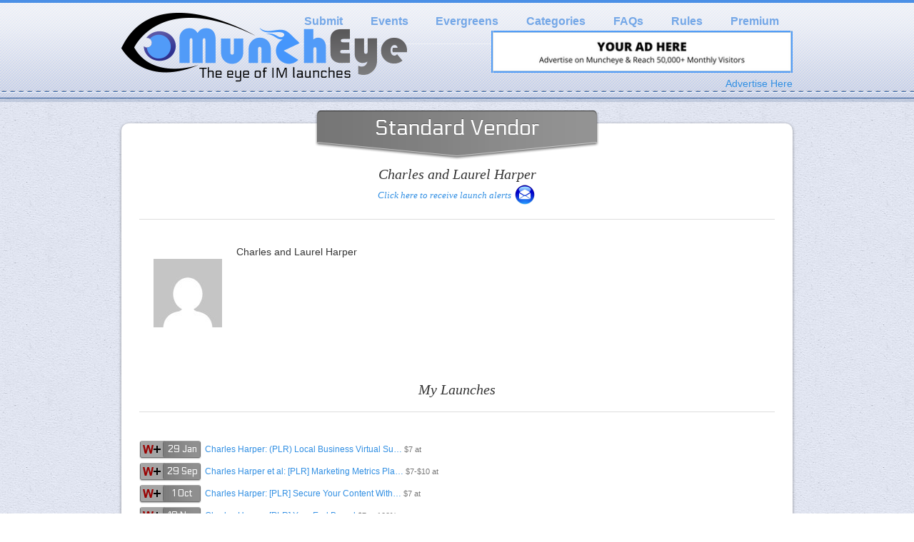

--- FILE ---
content_type: text/html; charset=UTF-8
request_url: https://muncheye.com/author/gainmindshare
body_size: 15229
content:
<!DOCTYPE html PUBLIC "-//W3C//DTD XHTML 1.0 Transitional//EN" "http://www.w3.org/TR/xhtml1/DTD/xhtml1-transitional.dtd">
<html xmlns="http://www.w3.org/1999/xhtml" xmlns:fb="http://www.facebook.com/2008/fbml">
<head>
<script src="//ajax.googleapis.com/ajax/libs/jquery/1.11.0/jquery.min.js"></script>
		<meta charset="UTF-8" />
		<title>MunchEye &#8211; I.M. Product Launch Calendar</title>
	
		<link href="https://fonts.googleapis.com/css?family=Electrolize" rel="stylesheet" type="text/css">

		<link rel="stylesheet" href="https://muncheye.com/wp-content/themes/muncheye/styleV2.css" type="text/css" media="screen" />

		<!--[if lt ie 7]>

		<link rel="stylesheet" type="text/css" media="screen" href="https://muncheye.com/wp-content/themes/muncheye/ie-win.css" />

		<![endif]-->

		<link rel="alternate" type="application/rss+xml" title="RSS 2.0" href="https://muncheye.com/feed" />

		<link rel="alternate" type="text/xml" title="RSS .92" href="https://muncheye.com/feed/rss" />

		<link rel="alternate" type="application/atom+xml" title="Atom 0.3" href="https://muncheye.com/feed/atom" />
<link rel="stylesheet" href="https://maxcdn.bootstrapcdn.com/font-awesome/4.4.0/css/font-awesome.min.css">
<script src='//muncheye.com/analytics.js' defer></script>


		<meta name='robots' content='index, follow, max-image-preview:large, max-snippet:-1, max-video-preview:-1' />
	<style>img:is([sizes="auto" i], [sizes^="auto," i]) { contain-intrinsic-size: 3000px 1500px }</style>
	    <!-- Start VWO Common Smartcode -->
    <script data-cfasync="false" type='text/javascript'>
        var _vwo_clicks = 10;
    </script>
    <!-- End VWO Common Smartcode -->
        <!-- Start VWO Async Smartcode -->
    <script data-cfasync="false" type='text/javascript'>
    /* Fix: wp-rocket (application/ld+json) */
    window._vwo_code = window._vwo_code || (function(){
    var account_id= 2623,
    settings_tolerance= 2000,
    library_tolerance= 2500,
    use_existing_jquery= false,
    is_spa=1,
    hide_element='body',
    /* DO NOT EDIT BELOW THIS LINE */
    f=false,d=document,code={use_existing_jquery:function(){return use_existing_jquery;},library_tolerance:function(){return library_tolerance;},finish:function(){if(!f){f=true;var a=d.getElementById('_vis_opt_path_hides');if(a)a.parentNode.removeChild(a);}},finished:function(){return f;},load:function(a){var b=d.createElement('script');b.src=a;b.type='text/javascript';b.innerText;b.onerror=function(){_vwo_code.finish();};d.getElementsByTagName('head')[0].appendChild(b);},init:function(){
    window.settings_timer=setTimeout('_vwo_code.finish()',settings_tolerance);var a=d.createElement('style'),b=hide_element?hide_element+'{opacity:0 !important;filter:alpha(opacity=0) !important;background:none !important;}':'',h=d.getElementsByTagName('head')[0];a.setAttribute('id','_vis_opt_path_hides');a.setAttribute('type','text/css');if(a.styleSheet)a.styleSheet.cssText=b;else a.appendChild(d.createTextNode(b));h.appendChild(a);this.load('https://dev.visualwebsiteoptimizer.com/j.php?a='+account_id+'&u='+encodeURIComponent(d.URL)+'&f='+(+is_spa)+'&r='+Math.random());return settings_timer; }};window._vwo_settings_timer = code.init(); return code; }());
    </script>
    <!-- End VWO Async Smartcode -->
    <!-- Begin Convert Experiments code-->
<script src="https://cdn-4.convertexperiments.com/v1/js/100412125-100414226.js" type="text/javascript"></script>
<!-- End Convert	Experiments code -->

	<!-- This site is optimized with the Yoast SEO plugin v26.2 - https://yoast.com/wordpress/plugins/seo/ -->
	<link rel="canonical" href="https://muncheye.com/author/gainmindshare" />
	<link rel="next" href="https://muncheye.com/author/gainmindshare/page/2" />
	<meta property="og:locale" content="en_US" />
	<meta property="og:type" content="profile" />
	<meta property="og:title" content="Charles &amp; Laurel Harper, Author at MunchEye - I.M. Product Launch Calendar" />
	<meta property="og:url" content="https://muncheye.com/author/gainmindshare" />
	<meta property="og:site_name" content="MunchEye - I.M. Product Launch Calendar" />
	<meta property="og:image" content="https://secure.gravatar.com/avatar/80a2adf4363227c6f048180cf405eb40?s=500&d=mm&r=g" />
	<meta name="twitter:card" content="summary_large_image" />
	<script type="application/ld+json" class="yoast-schema-graph">{"@context":"https://schema.org","@graph":[{"@type":"ProfilePage","@id":"https://muncheye.com/author/gainmindshare","url":"https://muncheye.com/author/gainmindshare","name":"Charles &amp; Laurel Harper, Author at MunchEye - I.M. Product Launch Calendar","isPartOf":{"@id":"https://muncheye.com/#website"},"inLanguage":"en-US","potentialAction":[{"@type":"ReadAction","target":["https://muncheye.com/author/gainmindshare"]}]},{"@type":"WebSite","@id":"https://muncheye.com/#website","url":"https://muncheye.com/","name":"MunchEye - I.M. Product Launch Calendar","description":"The eye of Internet Marketing launches --- Get eyes on YOUR launch","potentialAction":[{"@type":"SearchAction","target":{"@type":"EntryPoint","urlTemplate":"https://muncheye.com/?s={search_term_string}"},"query-input":{"@type":"PropertyValueSpecification","valueRequired":true,"valueName":"search_term_string"}}],"inLanguage":"en-US"},{"@type":"Person","@id":"https://muncheye.com/#/schema/person/debbdb718b34439d8415ce774554a7f9","name":"Charles &amp; Laurel Harper","image":{"@type":"ImageObject","inLanguage":"en-US","@id":"https://muncheye.com/#/schema/person/image/","url":"https://secure.gravatar.com/avatar/80a2adf4363227c6f048180cf405eb40?s=96&d=mm&r=g","contentUrl":"https://secure.gravatar.com/avatar/80a2adf4363227c6f048180cf405eb40?s=96&d=mm&r=g","caption":"Charles &amp; Laurel Harper"},"description":"Charles and Laurel Harper","mainEntityOfPage":{"@id":"https://muncheye.com/author/gainmindshare"}}]}</script>
	<!-- / Yoast SEO plugin. -->


<link rel='stylesheet' id='smooth_slider_headcss-css' href='https://muncheye.com/wp-content/plugins/smooth-slider/css/skins/default/style.css?ver=2.3.5' type='text/css' media='all' />
<link rel='stylesheet' id='wp-block-library-css' href='https://muncheye.com/wp-includes/css/dist/block-library/style.min.css?ver=6.7.4' type='text/css' media='all' />
<style id='classic-theme-styles-inline-css' type='text/css'>
/*! This file is auto-generated */
.wp-block-button__link{color:#fff;background-color:#32373c;border-radius:9999px;box-shadow:none;text-decoration:none;padding:calc(.667em + 2px) calc(1.333em + 2px);font-size:1.125em}.wp-block-file__button{background:#32373c;color:#fff;text-decoration:none}
</style>
<style id='global-styles-inline-css' type='text/css'>
:root{--wp--preset--aspect-ratio--square: 1;--wp--preset--aspect-ratio--4-3: 4/3;--wp--preset--aspect-ratio--3-4: 3/4;--wp--preset--aspect-ratio--3-2: 3/2;--wp--preset--aspect-ratio--2-3: 2/3;--wp--preset--aspect-ratio--16-9: 16/9;--wp--preset--aspect-ratio--9-16: 9/16;--wp--preset--color--black: #000000;--wp--preset--color--cyan-bluish-gray: #abb8c3;--wp--preset--color--white: #ffffff;--wp--preset--color--pale-pink: #f78da7;--wp--preset--color--vivid-red: #cf2e2e;--wp--preset--color--luminous-vivid-orange: #ff6900;--wp--preset--color--luminous-vivid-amber: #fcb900;--wp--preset--color--light-green-cyan: #7bdcb5;--wp--preset--color--vivid-green-cyan: #00d084;--wp--preset--color--pale-cyan-blue: #8ed1fc;--wp--preset--color--vivid-cyan-blue: #0693e3;--wp--preset--color--vivid-purple: #9b51e0;--wp--preset--gradient--vivid-cyan-blue-to-vivid-purple: linear-gradient(135deg,rgba(6,147,227,1) 0%,rgb(155,81,224) 100%);--wp--preset--gradient--light-green-cyan-to-vivid-green-cyan: linear-gradient(135deg,rgb(122,220,180) 0%,rgb(0,208,130) 100%);--wp--preset--gradient--luminous-vivid-amber-to-luminous-vivid-orange: linear-gradient(135deg,rgba(252,185,0,1) 0%,rgba(255,105,0,1) 100%);--wp--preset--gradient--luminous-vivid-orange-to-vivid-red: linear-gradient(135deg,rgba(255,105,0,1) 0%,rgb(207,46,46) 100%);--wp--preset--gradient--very-light-gray-to-cyan-bluish-gray: linear-gradient(135deg,rgb(238,238,238) 0%,rgb(169,184,195) 100%);--wp--preset--gradient--cool-to-warm-spectrum: linear-gradient(135deg,rgb(74,234,220) 0%,rgb(151,120,209) 20%,rgb(207,42,186) 40%,rgb(238,44,130) 60%,rgb(251,105,98) 80%,rgb(254,248,76) 100%);--wp--preset--gradient--blush-light-purple: linear-gradient(135deg,rgb(255,206,236) 0%,rgb(152,150,240) 100%);--wp--preset--gradient--blush-bordeaux: linear-gradient(135deg,rgb(254,205,165) 0%,rgb(254,45,45) 50%,rgb(107,0,62) 100%);--wp--preset--gradient--luminous-dusk: linear-gradient(135deg,rgb(255,203,112) 0%,rgb(199,81,192) 50%,rgb(65,88,208) 100%);--wp--preset--gradient--pale-ocean: linear-gradient(135deg,rgb(255,245,203) 0%,rgb(182,227,212) 50%,rgb(51,167,181) 100%);--wp--preset--gradient--electric-grass: linear-gradient(135deg,rgb(202,248,128) 0%,rgb(113,206,126) 100%);--wp--preset--gradient--midnight: linear-gradient(135deg,rgb(2,3,129) 0%,rgb(40,116,252) 100%);--wp--preset--font-size--small: 13px;--wp--preset--font-size--medium: 20px;--wp--preset--font-size--large: 36px;--wp--preset--font-size--x-large: 42px;--wp--preset--spacing--20: 0.44rem;--wp--preset--spacing--30: 0.67rem;--wp--preset--spacing--40: 1rem;--wp--preset--spacing--50: 1.5rem;--wp--preset--spacing--60: 2.25rem;--wp--preset--spacing--70: 3.38rem;--wp--preset--spacing--80: 5.06rem;--wp--preset--shadow--natural: 6px 6px 9px rgba(0, 0, 0, 0.2);--wp--preset--shadow--deep: 12px 12px 50px rgba(0, 0, 0, 0.4);--wp--preset--shadow--sharp: 6px 6px 0px rgba(0, 0, 0, 0.2);--wp--preset--shadow--outlined: 6px 6px 0px -3px rgba(255, 255, 255, 1), 6px 6px rgba(0, 0, 0, 1);--wp--preset--shadow--crisp: 6px 6px 0px rgba(0, 0, 0, 1);}:where(.is-layout-flex){gap: 0.5em;}:where(.is-layout-grid){gap: 0.5em;}body .is-layout-flex{display: flex;}.is-layout-flex{flex-wrap: wrap;align-items: center;}.is-layout-flex > :is(*, div){margin: 0;}body .is-layout-grid{display: grid;}.is-layout-grid > :is(*, div){margin: 0;}:where(.wp-block-columns.is-layout-flex){gap: 2em;}:where(.wp-block-columns.is-layout-grid){gap: 2em;}:where(.wp-block-post-template.is-layout-flex){gap: 1.25em;}:where(.wp-block-post-template.is-layout-grid){gap: 1.25em;}.has-black-color{color: var(--wp--preset--color--black) !important;}.has-cyan-bluish-gray-color{color: var(--wp--preset--color--cyan-bluish-gray) !important;}.has-white-color{color: var(--wp--preset--color--white) !important;}.has-pale-pink-color{color: var(--wp--preset--color--pale-pink) !important;}.has-vivid-red-color{color: var(--wp--preset--color--vivid-red) !important;}.has-luminous-vivid-orange-color{color: var(--wp--preset--color--luminous-vivid-orange) !important;}.has-luminous-vivid-amber-color{color: var(--wp--preset--color--luminous-vivid-amber) !important;}.has-light-green-cyan-color{color: var(--wp--preset--color--light-green-cyan) !important;}.has-vivid-green-cyan-color{color: var(--wp--preset--color--vivid-green-cyan) !important;}.has-pale-cyan-blue-color{color: var(--wp--preset--color--pale-cyan-blue) !important;}.has-vivid-cyan-blue-color{color: var(--wp--preset--color--vivid-cyan-blue) !important;}.has-vivid-purple-color{color: var(--wp--preset--color--vivid-purple) !important;}.has-black-background-color{background-color: var(--wp--preset--color--black) !important;}.has-cyan-bluish-gray-background-color{background-color: var(--wp--preset--color--cyan-bluish-gray) !important;}.has-white-background-color{background-color: var(--wp--preset--color--white) !important;}.has-pale-pink-background-color{background-color: var(--wp--preset--color--pale-pink) !important;}.has-vivid-red-background-color{background-color: var(--wp--preset--color--vivid-red) !important;}.has-luminous-vivid-orange-background-color{background-color: var(--wp--preset--color--luminous-vivid-orange) !important;}.has-luminous-vivid-amber-background-color{background-color: var(--wp--preset--color--luminous-vivid-amber) !important;}.has-light-green-cyan-background-color{background-color: var(--wp--preset--color--light-green-cyan) !important;}.has-vivid-green-cyan-background-color{background-color: var(--wp--preset--color--vivid-green-cyan) !important;}.has-pale-cyan-blue-background-color{background-color: var(--wp--preset--color--pale-cyan-blue) !important;}.has-vivid-cyan-blue-background-color{background-color: var(--wp--preset--color--vivid-cyan-blue) !important;}.has-vivid-purple-background-color{background-color: var(--wp--preset--color--vivid-purple) !important;}.has-black-border-color{border-color: var(--wp--preset--color--black) !important;}.has-cyan-bluish-gray-border-color{border-color: var(--wp--preset--color--cyan-bluish-gray) !important;}.has-white-border-color{border-color: var(--wp--preset--color--white) !important;}.has-pale-pink-border-color{border-color: var(--wp--preset--color--pale-pink) !important;}.has-vivid-red-border-color{border-color: var(--wp--preset--color--vivid-red) !important;}.has-luminous-vivid-orange-border-color{border-color: var(--wp--preset--color--luminous-vivid-orange) !important;}.has-luminous-vivid-amber-border-color{border-color: var(--wp--preset--color--luminous-vivid-amber) !important;}.has-light-green-cyan-border-color{border-color: var(--wp--preset--color--light-green-cyan) !important;}.has-vivid-green-cyan-border-color{border-color: var(--wp--preset--color--vivid-green-cyan) !important;}.has-pale-cyan-blue-border-color{border-color: var(--wp--preset--color--pale-cyan-blue) !important;}.has-vivid-cyan-blue-border-color{border-color: var(--wp--preset--color--vivid-cyan-blue) !important;}.has-vivid-purple-border-color{border-color: var(--wp--preset--color--vivid-purple) !important;}.has-vivid-cyan-blue-to-vivid-purple-gradient-background{background: var(--wp--preset--gradient--vivid-cyan-blue-to-vivid-purple) !important;}.has-light-green-cyan-to-vivid-green-cyan-gradient-background{background: var(--wp--preset--gradient--light-green-cyan-to-vivid-green-cyan) !important;}.has-luminous-vivid-amber-to-luminous-vivid-orange-gradient-background{background: var(--wp--preset--gradient--luminous-vivid-amber-to-luminous-vivid-orange) !important;}.has-luminous-vivid-orange-to-vivid-red-gradient-background{background: var(--wp--preset--gradient--luminous-vivid-orange-to-vivid-red) !important;}.has-very-light-gray-to-cyan-bluish-gray-gradient-background{background: var(--wp--preset--gradient--very-light-gray-to-cyan-bluish-gray) !important;}.has-cool-to-warm-spectrum-gradient-background{background: var(--wp--preset--gradient--cool-to-warm-spectrum) !important;}.has-blush-light-purple-gradient-background{background: var(--wp--preset--gradient--blush-light-purple) !important;}.has-blush-bordeaux-gradient-background{background: var(--wp--preset--gradient--blush-bordeaux) !important;}.has-luminous-dusk-gradient-background{background: var(--wp--preset--gradient--luminous-dusk) !important;}.has-pale-ocean-gradient-background{background: var(--wp--preset--gradient--pale-ocean) !important;}.has-electric-grass-gradient-background{background: var(--wp--preset--gradient--electric-grass) !important;}.has-midnight-gradient-background{background: var(--wp--preset--gradient--midnight) !important;}.has-small-font-size{font-size: var(--wp--preset--font-size--small) !important;}.has-medium-font-size{font-size: var(--wp--preset--font-size--medium) !important;}.has-large-font-size{font-size: var(--wp--preset--font-size--large) !important;}.has-x-large-font-size{font-size: var(--wp--preset--font-size--x-large) !important;}
:where(.wp-block-post-template.is-layout-flex){gap: 1.25em;}:where(.wp-block-post-template.is-layout-grid){gap: 1.25em;}
:where(.wp-block-columns.is-layout-flex){gap: 2em;}:where(.wp-block-columns.is-layout-grid){gap: 2em;}
:root :where(.wp-block-pullquote){font-size: 1.5em;line-height: 1.6;}
</style>
<link rel='stylesheet' id='extendify-utilities-css' href='https://muncheye.com/wp-content/plugins/ml-slider/extendify-sdk/public/build/extendify-utilities.css?ver=0.1.0' type='text/css' media='all' />
<script type="text/javascript" src="https://muncheye.com/wp-includes/js/jquery/jquery.min.js?ver=3.7.1" id="jquery-core-js"></script>
<script type="text/javascript" src="https://muncheye.com/wp-includes/js/jquery/jquery-migrate.min.js?ver=3.4.1" id="jquery-migrate-js"></script>
<script type="text/javascript" src="https://muncheye.com/wp-content/plugins/smooth-slider/js/jquery.jcarousel.min.js?ver=2.3.5" id="jcarousel-js"></script>
<script type="text/javascript" id="pushengage-sdk-init-js-after">
/* <![CDATA[ */
console.error("You haven’t finished setting up your site with PushEngage. Please connect your account!!");
/* ]]> */
</script>
<!-- Google Tag Manager -->
<script>(function(w,d,s,l,i){w[l]=w[l]||[];w[l].push({'gtm.start':
new Date().getTime(),event:'gtm.js'});var f=d.getElementsByTagName(s)[0],
j=d.createElement(s),dl=l!='dataLayer'?'&l='+l:'';j.async=true;j.src=
'https://www.googletagmanager.com/gtm.js?id='+i+dl;f.parentNode.insertBefore(j,f);
})(window,document,'script','dataLayer','GTM-WNX4BJF');</script>
<!-- End Google Tag Manager -->
<style type="text/css" media="screen">.jcarousel-skin-default .jcarousel-clip-horizontal {padding:0px 0px 0px 0px;width:940px;}.smooth_slider{width:930px;height:280px;background-color:#ffffff;border:1px solid #999999;padding:0 5px 0 10px;}.sldr_title{font-family:Arial,Helvetica,sans-serif, Arial, Helvetica, sans-serif;font-size:20px;font-weight:bold;font-style:normal;color:#000000;}.smooth_slider .jcarousel-item{width:930px;height:235px;}.smooth_slider h2{clear:none;line-height:17px;font-family:Arial,Helvetica,sans-serif, Arial, Helvetica, sans-serif;font-size:14px;font-weight:bold;font-style:normal;color:#000000;margin:10px 0 5px 0 !important;}.smooth_slider h2 a{color:#000000;}.smooth_slider span{font-family:Arial,Helvetica,sans-serif, Arial, Helvetica, sans-serif;font-size:12px;font-weight:normal;font-style:normal;color:#333333;}.smooth_slider_thumbnail{float:left;margin:10px 5px 0 0px;max-height:500px;border:0px solid ;}.smooth_slider .smooth_slideri div{margin-right:20px}.smooth_slider p.more a{color:#000000;font-family:Arial,Helvetica,sans-serif, Arial, Helvetica, sans-serif;font-size:12px;}.jcarousel-control a{border:1px solid #333333;font-size:12px;font-family:Arial,Helvetica,sans-serif, Arial, Helvetica, sans-serif;}.jcarousel-control a{color:#000000 !important;}.sldrlink{padding-right:0px;}.sldrlink a{color:#333333 !important;}</style>
<link rel="icon" href="https://muncheye.com/wp-content/uploads/2021/09/cropped-Muncheye-Favicon-1-32x32.jpg" sizes="32x32" />
<link rel="icon" href="https://muncheye.com/wp-content/uploads/2021/09/cropped-Muncheye-Favicon-1-192x192.jpg" sizes="192x192" />
<link rel="apple-touch-icon" href="https://muncheye.com/wp-content/uploads/2021/09/cropped-Muncheye-Favicon-1-180x180.jpg" />
<meta name="msapplication-TileImage" content="https://muncheye.com/wp-content/uploads/2021/09/cropped-Muncheye-Favicon-1-270x270.jpg" />
	<style>#logo { background: url(/wp-content/themes/muncheye/images/muncheye-sprite.png) no-repeat 0 0px; width: 400px; height: 97px; position: absolute; left: 0; top: 18px; }</style>

   <meta property="og:image" content="wp-content/themes/muncheye/images/muncheye_new_im_launches.png" />
   <meta property="og:title" content="" />
   <meta property="og:description" content="MunchEye – I.M. Product Launch Calendar - " />

	</head>
<body class="archive author author-gainmindshare author-6601">
	
			<div id="header">
				<div class="wrap">

					<div id="navigation">

						<div class="menu-main-menu-container"><ul id="menu-main-menu" class="menu"><li id="menu-item-3397" class="menu-item menu-item-type-custom menu-item-object-custom menu-item-3397"><a href="/submit-launch">Submit</a></li>
<li id="menu-item-44442" class="menu-item menu-item-type-post_type menu-item-object-page menu-item-44442"><a href="https://muncheye.com/events">Events</a></li>
<li id="menu-item-115351" class="menu-item menu-item-type-post_type menu-item-object-page menu-item-115351"><a href="https://muncheye.com/evergreens">Evergreens</a></li>
<li id="menu-item-136" class="menu-item menu-item-type-custom menu-item-object-custom menu-item-has-children menu-item-136"><a href="#">Categories</a>
<ul class="sub-menu">
	<li id="menu-item-284478" class="menu-item menu-item-type-taxonomy menu-item-object-category menu-item-284478"><a href="https://muncheye.com/niche/cryptocurrency">Cryptocurrency</a></li>
	<li id="menu-item-3392" class="menu-item menu-item-type-custom menu-item-object-custom menu-item-3392"><a href="/category/niche/product-marketing">eCommerce</a></li>
	<li id="menu-item-3381" class="menu-item menu-item-type-custom menu-item-object-custom menu-item-3381"><a href="/category/niche/list-building">List Building</a></li>
	<li id="menu-item-3390" class="menu-item menu-item-type-custom menu-item-object-custom menu-item-3390"><a href="/category/niche/offline">Offline</a></li>
	<li id="menu-item-199179" class="menu-item menu-item-type-taxonomy menu-item-object-category menu-item-199179"><a href="https://muncheye.com/niche/local">Local</a></li>
	<li id="menu-item-3391" class="menu-item menu-item-type-custom menu-item-object-custom menu-item-3391"><a href="/category/niche/plr">PLR</a></li>
	<li id="menu-item-3393" class="menu-item menu-item-type-custom menu-item-object-custom menu-item-3393"><a href="/category/niche/seo">SEO</a></li>
	<li id="menu-item-3394" class="menu-item menu-item-type-custom menu-item-object-custom menu-item-3394"><a href="/category/niche/social-media">Social Media</a></li>
	<li id="menu-item-3395" class="menu-item menu-item-type-custom menu-item-object-custom menu-item-3395"><a href="/category/niche/software">Software</a></li>
	<li id="menu-item-79181" class="menu-item menu-item-type-custom menu-item-object-custom menu-item-79181"><a href="/category/niche/video">Video</a></li>
	<li id="menu-item-3396" class="menu-item menu-item-type-custom menu-item-object-custom menu-item-3396"><a href="/category/niche/general">General Business</a></li>
</ul>
</li>
<li id="menu-item-13052" class="menu-item menu-item-type-custom menu-item-object-custom menu-item-13052"><a href="/faqs">FAQs</a></li>
<li id="menu-item-390505" class="menu-item menu-item-type-custom menu-item-object-custom menu-item-390505"><a href="https://muncheye.com/rules">Rules</a></li>
<li id="menu-item-390506" class="menu-item menu-item-type-custom menu-item-object-custom menu-item-390506"><a href="https://muncheye.com/muncheye-premium">Premium</a></li>
</ul></div>						
					</div>
                                 <style>#header_paidbox { width: 422px; height:59px; position: absolute; right: 0px; top: 43px;}</style>
                  <div id='header_paidbox'><a href=""><img style='width:422px; height:59px' src="/wp-content/themes/muncheye/images/defaultPaidHeader.png"></a></div>
                  <style>#paidbox_link { position: absolute; right: 0px; top: 107px;}</style>
					<div id='paidbox_link'><a href="/advertising">Advertise Here</a></div>
					<a href='/'><div id="logo"></div></a>

				</div>

			</div>
	
<!-- Start VWO Async SmartCode -->
<link rel="preconnect" href="https://dev.visualwebsiteoptimizer.com" />
<script type='text/javascript' id='vwoCode'>
window._vwo_code=window._vwo_code || (function() {
var account_id=2623,
version = 1.5,
settings_tolerance=2000,
library_tolerance=2500,
use_existing_jquery=false,
is_spa=1,
hide_element='body',
hide_element_style = 'opacity:0 !important;filter:alpha(opacity=0) !important;background:none !important',
/* DO NOT EDIT BELOW THIS LINE */
f=false,w=window,d=document,vwoCodeEl=d.querySelector('#vwoCode'),code={use_existing_jquery:function(){return use_existing_jquery},library_tolerance:function(){return library_tolerance},hide_element_style:function(){return'{'+hide_element_style+'}'},finish:function(){if(!f){f=true;var e=d.getElementById('_vis_opt_path_hides');if(e)e.parentNode.removeChild(e)}},finished:function(){return f},load:function(e){var t=d.createElement('script');t.fetchPriority='high';t.src=e;t.type='text/javascript';t.onerror=function(){_vwo_code.finish()};d.getElementsByTagName('head')[0].appendChild(t)},getVersion:function(){return version},getMatchedCookies:function(e){var t=[];if(document.cookie){t=document.cookie.match(e)||[]}return t},getCombinationCookie:function(){var e=code.getMatchedCookies(/(?:^|;)\s?(_vis_opt_exp_\d+_combi=[^;$]*)/gi);e=e.map(function(e){try{var t=decodeURIComponent(e);if(!/_vis_opt_exp_\d+_combi=(?:\d+,?)+\s*$/.test(t)){return''}return t}catch(e){return''}});var i=[];e.forEach(function(e){var t=e.match(/([\d,]+)/g);t&&i.push(t.join('-'))});return i.join('|')},init:function(){if(d.URL.indexOf('__vwo_disable__')>-1)return;w.settings_timer=setTimeout(function(){_vwo_code.finish()},settings_tolerance);var e=d.currentScript,t=d.createElement('style'),i=e&&!e.async?hide_element?hide_element+'{'+hide_element_style+'}':'':code.lA=1,n=d.getElementsByTagName('head')[0];t.setAttribute('id','_vis_opt_path_hides');vwoCodeEl&&t.setAttribute('nonce',vwoCodeEl.nonce);t.setAttribute('type','text/css');if(t.styleSheet)t.styleSheet.cssText=i;else t.appendChild(d.createTextNode(i));n.appendChild(t);var o=this.getCombinationCookie();this.load('https://dev.visualwebsiteoptimizer.com/j.php?a='+account_id+'&u='+encodeURIComponent(d.URL)+'&f='+ +is_spa+'&vn='+version+(o?'&c='+o:''));return settings_timer}};w._vwo_settings_timer = code.init();return code;}());
</script>
<!-- End VWO Async SmartCode -->
	
	<div id="content" class="clearfix standard">
	<div class="col_heading">Standard Vendor</div>
	<div>
		<h2>Charles and Laurel Harper<br/><a href='/subscribe?vendorId=6601'><span style='font-size: 10pt'>Click here to receive launch alerts </span><img src='/wp-content/themes/muncheye/images/subscribe.png'/></a></h2>
		<div style="float:left; margin:20px;"><img alt='' src='https://secure.gravatar.com/avatar/80a2adf4363227c6f048180cf405eb40?s=96&#038;d=mm&#038;r=g' srcset="https://secure.gravatar.com/avatar/80a2adf4363227c6f048180cf405eb40?s=192&#038;d=mm&#038;r=g 2x" class='avatar avatar-96 photo' height='96' width='96' loading='lazy' decoding='async'/></div>
		Charles and Laurel Harper	</div>
	<div style='clear:both; margin-bottom:40px;'></div>
	<h2>My Launches</h2>
	<div id="left-column" class="launches">
					<div class='item  clearfix '><img src='/wp-content/themes/muncheye/images/affiliates/icon10.png' width='27' height='22' title='WarriorPlus' class='brand'/><div class='date'><span class='day'>29</span><span class='month'>&nbsp;Jan</span></div><div class='item_info'><a href='/charles-harper-plr-the-local-business-virtual-summit' rel='bookmark'>Charles Harper: (PLR) Local Business Virtual Su&hellip;</a><span class='item_details'>&nbsp;$7 at 100%</div></span><span itemscope itemtype='http://schema.org/Product'><meta itemprop='name' content='(PLR) Local Business Virtual Summit'/><meta itemprop='releaseDate' content='2003-01-29'/><span itemscope itemtype='http://schema.org/Offer' itemprop='offers'><meta itemprop='name' content='Price'/><meta itemprop='price' content='7'/><meta itemprop='priceCurrency' content='USD'/><meta itemprop='validFrom' content='2003-01-29'/></span></span></div>						<div class='item  clearfix '><img src='/wp-content/themes/muncheye/images/affiliates/icon10.png' width='27' height='22' title='WarriorPlus' class='brand'/><div class='date'><span class='day'>29</span><span class='month'>&nbsp;Sep</span></div><div class='item_info'><a href='/charles-harper-marketing-metrics-playbook-plr' rel='bookmark'>Charles Harper et al: [PLR] Marketing Metrics Pla&hellip;</a><span class='item_details'>&nbsp;$7-$10 at 100%</div></span><span itemscope itemtype='http://schema.org/Product'><meta itemprop='name' content='[PLR] Marketing Metrics Playbook'/><meta itemprop='releaseDate' content='2016-09-29'/><span itemscope itemtype='http://schema.org/Offer' itemprop='offers'><meta itemprop='name' content='Price'/><meta itemprop='price' content='7'/><meta itemprop='priceCurrency' content='USD'/><meta itemprop='validFrom' content='2016-09-29'/></span></span></div>						<div class='item  clearfix '><img src='/wp-content/themes/muncheye/images/affiliates/icon10.png' width='27' height='22' title='WarriorPlus' class='brand'/><div class='date'><span class='day'>1</span><span class='month'>&nbsp;Oct</span></div><div class='item_info'><a href='/charles-harper-plr-information-marketing' rel='bookmark'>Charles Harper: [PLR] Secure Your Content With&hellip;</a><span class='item_details'>&nbsp;$7 at 100%</div></span><span itemscope itemtype='http://schema.org/Product'><meta itemprop='name' content='[PLR] Secure Your Content With S2 Member'/><meta itemprop='releaseDate' content='2016-10-01'/><span itemscope itemtype='http://schema.org/Offer' itemprop='offers'><meta itemprop='name' content='Price'/><meta itemprop='price' content='7'/><meta itemprop='priceCurrency' content='USD'/><meta itemprop='validFrom' content='2016-10-01'/></span></span></div>						<div class='item  clearfix '><img src='/wp-content/themes/muncheye/images/affiliates/icon10.png' width='27' height='22' title='WarriorPlus' class='brand'/><div class='date'><span class='day'>19</span><span class='month'>&nbsp;Nov</span></div><div class='item_info'><a href='/charles-harper-plr-internet-marketing-based' rel='bookmark'>Charles Harper: [PLR] Year End Based</a><span class='item_details'>&nbsp;$7 at 100%</div></span><span itemscope itemtype='http://schema.org/Product'><meta itemprop='name' content='[PLR] Year End Based'/><meta itemprop='releaseDate' content='2016-11-19'/><span itemscope itemtype='http://schema.org/Offer' itemprop='offers'><meta itemprop='name' content='Price'/><meta itemprop='price' content='7'/><meta itemprop='priceCurrency' content='USD'/><meta itemprop='validFrom' content='2016-11-19'/></span></span></div>						<div class='item  clearfix '><img src='/wp-content/themes/muncheye/images/affiliates/icon23.png' width='27' height='22' title='JVZoo' class='brand'/><div class='date'><span class='day'>13</span><span class='month'>&nbsp;Feb</span></div><div class='item_info'><a href='/charles-harper-et-al-rebrandable-plr-content-virtual-summit-for-2017' rel='bookmark'>Charles Harper et al: [PLR] 2017 Rebrandable C&hellip;</a><span class='item_details'>&nbsp;$7 at 100%</div></span><span itemscope itemtype='http://schema.org/Product'><meta itemprop='name' content='[PLR] 2017 Rebrandable Content Virtual Summit'/><meta itemprop='releaseDate' content='2017-02-13'/><span itemscope itemtype='http://schema.org/Offer' itemprop='offers'><meta itemprop='name' content='Price'/><meta itemprop='price' content='7'/><meta itemprop='priceCurrency' content='USD'/><meta itemprop='validFrom' content='2017-02-13'/></span></span></div>						<div class='item  clearfix '><img src='/wp-content/themes/muncheye/images/affiliates/icon10.png' width='27' height='22' title='WarriorPlus' class='brand'/><div class='date'><span class='day'>14</span><span class='month'>&nbsp;Aug</span></div><div class='item_info'><a href='/charles-haper-plr-the-product-launch-workshop-live' rel='bookmark'>Charles Harper: [PLR] The Product Launch Work&hellip;</a><span class='item_details'>&nbsp;$7 at 50%</div></span><span itemscope itemtype='http://schema.org/Product'><meta itemprop='name' content='[PLR] The Product Launch Workshop LIVE'/><meta itemprop='releaseDate' content='2017-08-14'/><span itemscope itemtype='http://schema.org/Offer' itemprop='offers'><meta itemprop='name' content='Price'/><meta itemprop='price' content='7'/><meta itemprop='priceCurrency' content='USD'/><meta itemprop='validFrom' content='2017-08-14'/></span></span></div>						<div class='item  clearfix '><img src='/wp-content/themes/muncheye/images/affiliates/icon10.png' width='27' height='22' title='WarriorPlus' class='brand'/><div class='date'><span class='day'>30</span><span class='month'>&nbsp;Sep</span></div><div class='item_info'><a href='/charles-harper-plr-get-productive-with-g-tools' rel='bookmark'>Charles Harper: [PLR] Get Productive With G-Too&hellip;</a><span class='item_details'>&nbsp;$7 at 100%</div></span><span itemscope itemtype='http://schema.org/Product'><meta itemprop='name' content='[PLR] Get Productive With G-Tools'/><meta itemprop='releaseDate' content='2017-09-30'/><span itemscope itemtype='http://schema.org/Offer' itemprop='offers'><meta itemprop='name' content='Price'/><meta itemprop='price' content='7'/><meta itemprop='priceCurrency' content='USD'/><meta itemprop='validFrom' content='2017-09-30'/></span></span></div>						<div class='item  clearfix '><img src='/wp-content/themes/muncheye/images/affiliates/icon10.png' width='27' height='22' title='WarriorPlus' class='brand'/><div class='date'><span class='day'>13</span><span class='month'>&nbsp;Oct</span></div><div class='item_info'><a href='/offline-small-business-toolkit' rel='bookmark'>Charles Harper: [Offline PLR] Small Business C&hellip;</a><span class='item_details'>&nbsp;$7 at 100%</div></span><span itemscope itemtype='http://schema.org/Product'><meta itemprop='name' content='[Offline PLR] Small Business Content Toolkit'/><meta itemprop='releaseDate' content='2017-10-13'/><span itemscope itemtype='http://schema.org/Offer' itemprop='offers'><meta itemprop='name' content='Price'/><meta itemprop='price' content='7'/><meta itemprop='priceCurrency' content='USD'/><meta itemprop='validFrom' content='2017-10-13'/></span></span></div>						<div class='item  clearfix '><img src='/wp-content/themes/muncheye/images/affiliates/icon10.png' width='27' height='22' title='WarriorPlus' class='brand'/><div class='date'><span class='day'>21</span><span class='month'>&nbsp;Oct</span></div><div class='item_info'><a href='/charles-harper-plr-automate-your-email-with-getresponse' rel='bookmark'>Charles Harper: [PLR] Automate Your E-Mail with&hellip;</a><span class='item_details'>&nbsp;$7 at 100%</div></span><span itemscope itemtype='http://schema.org/Product'><meta itemprop='name' content='[PLR] Automate Your E-Mail with GetResponse'/><meta itemprop='releaseDate' content='2017-10-21'/><span itemscope itemtype='http://schema.org/Offer' itemprop='offers'><meta itemprop='name' content='Price'/><meta itemprop='price' content='7'/><meta itemprop='priceCurrency' content='USD'/><meta itemprop='validFrom' content='2017-10-21'/></span></span></div>						<div class='item  clearfix '><img src='/wp-content/themes/muncheye/images/affiliates/icon10.png' width='27' height='22' title='WarriorPlus' class='brand'/><div class='date'><span class='day'>19</span><span class='month'>&nbsp;Nov</span></div><div class='item_info'><a href='/charles-harper-plr-organize-your-money-with-quicken' rel='bookmark'>Charles Harper: [PLR] Organize Your Money with&hellip;</a><span class='item_details'>&nbsp;$7 at 100%</div></span><span itemscope itemtype='http://schema.org/Product'><meta itemprop='name' content='[PLR] Organize Your Money with Quicken'/><meta itemprop='releaseDate' content='2017-11-19'/><span itemscope itemtype='http://schema.org/Offer' itemprop='offers'><meta itemprop='name' content='Price'/><meta itemprop='price' content='7'/><meta itemprop='priceCurrency' content='USD'/><meta itemprop='validFrom' content='2017-11-19'/></span></span></div>						<div class='item  clearfix '><img src='/wp-content/themes/muncheye/images/affiliates/icon10.png' width='27' height='22' title='WarriorPlus' class='brand'/><div class='date'><span class='day'>24</span><span class='month'>&nbsp;Nov</span></div><div class='item_info'><a href='/charles-harper-et-al-plr-youtube-for-small-business-local-client-magnet-vol-1' rel='bookmark'>Charles Harper: [PLR] Internet Marketing Specia&hellip;</a><span class='item_details'>&nbsp;$7-$10 at 100%</div></span><span itemscope itemtype='http://schema.org/Product'><meta itemprop='name' content='[PLR] Internet Marketing Special'/><meta itemprop='releaseDate' content='2017-11-24'/><span itemscope itemtype='http://schema.org/Offer' itemprop='offers'><meta itemprop='name' content='Price'/><meta itemprop='price' content='7'/><meta itemprop='priceCurrency' content='USD'/><meta itemprop='validFrom' content='2017-11-24'/></span></span></div>						<div class='item  clearfix '><img src='/wp-content/themes/muncheye/images/affiliates/icon10.png' width='27' height='22' title='WarriorPlus' class='brand'/><div class='date'><span class='day'>1</span><span class='month'>&nbsp;Dec</span></div><div class='item_info'><a href='/charles-harper-plr-the-virtual-reality-toolkit' rel='bookmark'>Charles Harper: [PLR] The Virtual Reality Toolkit&hellip;</a><span class='item_details'>&nbsp;$7 at 100%</div></span><span itemscope itemtype='http://schema.org/Product'><meta itemprop='name' content='[PLR] The Virtual Reality Toolkit'/><meta itemprop='releaseDate' content='2017-12-01'/><span itemscope itemtype='http://schema.org/Offer' itemprop='offers'><meta itemprop='name' content='Price'/><meta itemprop='price' content='7'/><meta itemprop='priceCurrency' content='USD'/><meta itemprop='validFrom' content='2017-12-01'/></span></span></div>						<div class='item  clearfix '><img src='/wp-content/themes/muncheye/images/affiliates/icon10.png' width='27' height='22' title='WarriorPlus' class='brand'/><div class='date'><span class='day'>12</span><span class='month'>&nbsp;Dec</span></div><div class='item_info'><a href='/charles-harper-secure-your-content-with-s2-member-2' rel='bookmark'>Charles Harper: [PLR] Secure Your Content With&hellip;</a><span class='item_details'>&nbsp;$7 at 100%</div></span><span itemscope itemtype='http://schema.org/Product'><meta itemprop='name' content='[PLR] Secure Your Content With S2 Member'/><meta itemprop='releaseDate' content='2017-12-12'/><span itemscope itemtype='http://schema.org/Offer' itemprop='offers'><meta itemprop='name' content='Price'/><meta itemprop='price' content='7'/><meta itemprop='priceCurrency' content='USD'/><meta itemprop='validFrom' content='2017-12-12'/></span></span></div>						<div class='item  clearfix '><img src='/wp-content/themes/muncheye/images/affiliates/icon10.png' width='27' height='22' title='WarriorPlus' class='brand'/><div class='date'><span class='day'>23</span><span class='month'>&nbsp;Dec</span></div><div class='item_info'><a href='/plr-online-membership-builder' rel='bookmark'>Charles Harper et al: [PLR] Online Membership &hellip;</a><span class='item_details'>&nbsp;$7 at 100%</div></span><span itemscope itemtype='http://schema.org/Product'><meta itemprop='name' content='[PLR] Online Membership Builder'/><meta itemprop='releaseDate' content='2017-12-23'/><span itemscope itemtype='http://schema.org/Offer' itemprop='offers'><meta itemprop='name' content='Price'/><meta itemprop='price' content='7'/><meta itemprop='priceCurrency' content='USD'/><meta itemprop='validFrom' content='2017-12-23'/></span></span></div>						<div class='item  clearfix '><img src='/wp-content/themes/muncheye/images/affiliates/icon10.png' width='27' height='22' title='WarriorPlus' class='brand'/><div class='date'><span class='day'>30</span><span class='month'>&nbsp;Dec</span></div><div class='item_info'><a href='/charles-harper-plr-the-e-learning-playbook' rel='bookmark'>Charles Harper: [PLR] The E-Learning Playbook&hellip;</a><span class='item_details'>&nbsp;$7 at 100%</div></span><span itemscope itemtype='http://schema.org/Product'><meta itemprop='name' content='[PLR] The E-Learning Playbook'/><meta itemprop='releaseDate' content='2017-12-30'/><span itemscope itemtype='http://schema.org/Offer' itemprop='offers'><meta itemprop='name' content='Price'/><meta itemprop='price' content='7'/><meta itemprop='priceCurrency' content='USD'/><meta itemprop='validFrom' content='2017-12-30'/></span></span></div>						<div class='item  clearfix '><img src='/wp-content/themes/muncheye/images/affiliates/icon10.png' width='27' height='22' title='WarriorPlus' class='brand'/><div class='date'><span class='day'>28</span><span class='month'>&nbsp;Oct</span></div><div class='item_info'><a href='/the-plr-repurpose-masterclass' rel='bookmark'>Charles Terrence Harper: [PLR] The PLR Repur&hellip;</a><span class='item_details'>&nbsp;11.95 at 70%</div></span><span itemscope itemtype='http://schema.org/Product'><meta itemprop='name' content='[PLR] The PLR Repurpose Masterclass'/><meta itemprop='releaseDate' content='2018-10-28'/><span itemscope itemtype='http://schema.org/Offer' itemprop='offers'><meta itemprop='name' content='Price'/><meta itemprop='price' content='11.95'/><meta itemprop='priceCurrency' content='USD'/><meta itemprop='validFrom' content='2018-10-28'/></span></span></div>						<div class='item  clearfix '><img src='/wp-content/themes/muncheye/images/affiliates/icon10.png' width='27' height='22' title='WarriorPlus' class='brand'/><div class='date'><span class='day'>10</span><span class='month'>&nbsp;Nov</span></div><div class='item_info'><a href='/charles-terrence-harper-live-plr-retirement-sale' rel='bookmark'>Charles Terrence Harper: Live PLR Retirement F&hellip;</a><span class='item_details'>&nbsp;$11.95 at 50%</div></span><span itemscope itemtype='http://schema.org/Product'><meta itemprop='name' content='Live PLR Retirement Firesale'/><meta itemprop='releaseDate' content='2018-11-10'/><span itemscope itemtype='http://schema.org/Offer' itemprop='offers'><meta itemprop='name' content='Price'/><meta itemprop='price' content='11.95'/><meta itemprop='priceCurrency' content='USD'/><meta itemprop='validFrom' content='2018-11-10'/></span></span></div>						<div class='item  clearfix '><img src='/wp-content/themes/muncheye/images/affiliates/icon10.png' width='27' height='22' title='WarriorPlus' class='brand'/><div class='date'><span class='day'>5</span><span class='month'>&nbsp;Dec</span></div><div class='item_info'><a href='/plr-experts-plr-firesale-105-product-launch-videos' rel='bookmark'>PLR Experts: [PLR Firesale] Product Launch</a><span class='item_details'>&nbsp;$21 at 70%</div></span><span itemscope itemtype='http://schema.org/Product'><meta itemprop='name' content='[PLR Firesale] Product Launch'/><meta itemprop='releaseDate' content='2019-12-05'/><span itemscope itemtype='http://schema.org/Offer' itemprop='offers'><meta itemprop='name' content='Price'/><meta itemprop='price' content='21'/><meta itemprop='priceCurrency' content='USD'/><meta itemprop='validFrom' content='2019-12-05'/></span></span></div>						<div class='item  clearfix '><img src='/wp-content/themes/muncheye/images/affiliates/icon10.png' width='27' height='22' title='WarriorPlus' class='brand'/><div class='date'><span class='day'>6</span><span class='month'>&nbsp;Apr</span></div><div class='item_info'><a href='/charles-terrence-harper-plr-the-30-day-video-reseller-challenge' rel='bookmark'>Charles Terrence Harper: [PLR] 30 Day Video Re&hellip;</a><span class='item_details'>&nbsp;$10 at 100%</div></span><span itemscope itemtype='http://schema.org/Product'><meta itemprop='name' content='[PLR] 30 Day Video Reseller Challenge'/><meta itemprop='releaseDate' content='2020-04-06'/><span itemscope itemtype='http://schema.org/Offer' itemprop='offers'><meta itemprop='name' content='Price'/><meta itemprop='price' content='10'/><meta itemprop='priceCurrency' content='USD'/><meta itemprop='validFrom' content='2020-04-06'/></span></span></div>						<div class='item  clearfix '><img src='/wp-content/themes/muncheye/images/affiliates/icon10.png' width='27' height='22' title='WarriorPlus' class='brand'/><div class='date'><span class='day'>18</span><span class='month'>&nbsp;Apr</span></div><div class='item_info'><a href='/charles-terrence-harper-plr-streaming-video-for-customer-engagement' rel='bookmark'>Charles Terrence Harper: [PLR] The Streaming V&hellip;</a><span class='item_details'>&nbsp;$12 at 70%</div></span><span itemscope itemtype='http://schema.org/Product'><meta itemprop='name' content='[PLR] The Streaming Video Playbook'/><meta itemprop='releaseDate' content='2020-04-18'/><span itemscope itemtype='http://schema.org/Offer' itemprop='offers'><meta itemprop='name' content='Price'/><meta itemprop='price' content='12'/><meta itemprop='priceCurrency' content='USD'/><meta itemprop='validFrom' content='2020-04-18'/></span></span></div>						<div class='item  clearfix '><img src='/wp-content/themes/muncheye/images/affiliates/icon10.png' width='27' height='22' title='WarriorPlus' class='brand'/><div class='date'><span class='day'>9</span><span class='month'>&nbsp;May</span></div><div class='item_info'><a href='/charles-harper-plr-communicate-and-meet-with-zoom' rel='bookmark'>Charles Harper: [PLR] Communicate and Meet w&hellip;</a><span class='item_details'>&nbsp;$10 at 70%</div></span><span itemscope itemtype='http://schema.org/Product'><meta itemprop='name' content='[PLR] Communicate and Meet with Zoom'/><meta itemprop='releaseDate' content='2020-05-09'/><span itemscope itemtype='http://schema.org/Offer' itemprop='offers'><meta itemprop='name' content='Price'/><meta itemprop='price' content='10'/><meta itemprop='priceCurrency' content='USD'/><meta itemprop='validFrom' content='2020-05-09'/></span></span></div>						<div class='item  clearfix '><img src='/wp-content/themes/muncheye/images/affiliates/icon10.png' width='27' height='22' title='WarriorPlus' class='brand'/><div class='date'><span class='day'>12</span><span class='month'>&nbsp;Jun</span></div><div class='item_info'><a href='/charles-harper-connect-with-microsoft-teams' rel='bookmark'>Charles Harper: [PLR] Connect with Microsoft Te&hellip;</a><span class='item_details'>&nbsp;$10 at 70%</div></span><span itemscope itemtype='http://schema.org/Product'><meta itemprop='name' content='[PLR] Connect with Microsoft Teams'/><meta itemprop='releaseDate' content='2020-06-12'/><span itemscope itemtype='http://schema.org/Offer' itemprop='offers'><meta itemprop='name' content='Price'/><meta itemprop='price' content='10'/><meta itemprop='priceCurrency' content='USD'/><meta itemprop='validFrom' content='2020-06-12'/></span></span></div>						<div class='item  clearfix '><img src='/wp-content/themes/muncheye/images/affiliates/icon10.png' width='27' height='22' title='WarriorPlus' class='brand'/><div class='date'><span class='day'>24</span><span class='month'>&nbsp;Jun</span></div><div class='item_info'><a href='/charles-harper-plr-etsy-videos-tutorials-sell-your-creations' rel='bookmark'>Charles Harper: [PLR] Etsy Tutorial Videos</a><span class='item_details'>&nbsp;$10 at 70%</div></span><span itemscope itemtype='http://schema.org/Product'><meta itemprop='name' content='[PLR] Etsy Tutorial Videos'/><meta itemprop='releaseDate' content='2020-06-24'/><span itemscope itemtype='http://schema.org/Offer' itemprop='offers'><meta itemprop='name' content='Price'/><meta itemprop='price' content='10'/><meta itemprop='priceCurrency' content='USD'/><meta itemprop='validFrom' content='2020-06-24'/></span></span></div>						<div class='item  clearfix '><img src='/wp-content/themes/muncheye/images/affiliates/icon10.png' width='27' height='22' title='WarriorPlus' class='brand'/><div class='date'><span class='day'>8</span><span class='month'>&nbsp;Aug</span></div><div class='item_info'><a href='/charles-harper-plr-teachable-plr-videos' rel='bookmark'>Charles Harper: [PLR] Videos on Teachable</a><span class='item_details'>&nbsp;9.95 at 70%</div></span><span itemscope itemtype='http://schema.org/Product'><meta itemprop='name' content='[PLR] Videos on Teachable'/><meta itemprop='releaseDate' content='2020-08-08'/><span itemscope itemtype='http://schema.org/Offer' itemprop='offers'><meta itemprop='name' content='Price'/><meta itemprop='price' content='9.95'/><meta itemprop='priceCurrency' content='USD'/><meta itemprop='validFrom' content='2020-08-08'/></span></span></div>						<div class='item  clearfix '><img src='/wp-content/themes/muncheye/images/affiliates/icon10.png' width='27' height='22' title='WarriorPlus' class='brand'/><div class='date'><span class='day'>18</span><span class='month'>&nbsp;Sep</span></div><div class='item_info'><a href='/charles-harper-plr-anchor-podcast-videos' rel='bookmark'>Charles Harper: [PLR] Anchor Podcast Videos</a><span class='item_details'>&nbsp;$10 at 70%</div></span><span itemscope itemtype='http://schema.org/Product'><meta itemprop='name' content='[PLR] Anchor Podcast Videos'/><meta itemprop='releaseDate' content='2020-09-18'/><span itemscope itemtype='http://schema.org/Offer' itemprop='offers'><meta itemprop='name' content='Price'/><meta itemprop='price' content='10'/><meta itemprop='priceCurrency' content='USD'/><meta itemprop='validFrom' content='2020-09-18'/></span></span></div>						<div class='item  clearfix '><img src='/wp-content/themes/muncheye/images/affiliates/icon10.png' width='27' height='22' title='WarriorPlus' class='brand'/><div class='date'><span class='day'>8</span><span class='month'>&nbsp;Oct</span></div><div class='item_info'><a href='/charles-harper-plr-sales-funnel-playbook' rel='bookmark'>Charles Harper: [PLR] Sales Funnel Playbook</a><span class='item_details'>&nbsp;$10 at 70%</div></span><span itemscope itemtype='http://schema.org/Product'><meta itemprop='name' content='[PLR] Sales Funnel Playbook'/><meta itemprop='releaseDate' content='2020-10-08'/><span itemscope itemtype='http://schema.org/Offer' itemprop='offers'><meta itemprop='name' content='Price'/><meta itemprop='price' content='10'/><meta itemprop='priceCurrency' content='USD'/><meta itemprop='validFrom' content='2020-10-08'/></span></span></div>						<div class='item  clearfix '><img src='/wp-content/themes/muncheye/images/affiliates/icon10.png' width='27' height='22' title='WarriorPlus' class='brand'/><div class='date'><span class='day'>13</span><span class='month'>&nbsp;Nov</span></div><div class='item_info'><a href='/charles-harper-plr-youtube-live-videos' rel='bookmark'>Charles Harper: [PLR] YouTube Live Playbook</a><span class='item_details'>&nbsp;$10 at 70%</div></span><span itemscope itemtype='http://schema.org/Product'><meta itemprop='name' content='[PLR] YouTube Live Playbook'/><meta itemprop='releaseDate' content='2020-11-13'/><span itemscope itemtype='http://schema.org/Offer' itemprop='offers'><meta itemprop='name' content='Price'/><meta itemprop='price' content='10'/><meta itemprop='priceCurrency' content='USD'/><meta itemprop='validFrom' content='2020-11-13'/></span></span></div>						<div class='item  clearfix '><img src='/wp-content/themes/muncheye/images/affiliates/icon10.png' width='27' height='22' title='WarriorPlus' class='brand'/><div class='date'><span class='day'>21</span><span class='month'>&nbsp;Nov</span></div><div class='item_info'><a href='/free-plr-videos-zoom' rel='bookmark'>Charles Harper: [Free] Zoom Video PLR</a><span class='item_details'>&nbsp;$57 at 50%</div></span><span itemscope itemtype='http://schema.org/Product'><meta itemprop='name' content='[Free] Zoom Video PLR'/><meta itemprop='releaseDate' content='2020-11-21'/><span itemscope itemtype='http://schema.org/Offer' itemprop='offers'><meta itemprop='name' content='Price'/><meta itemprop='price' content='57'/><meta itemprop='priceCurrency' content='USD'/><meta itemprop='validFrom' content='2020-11-21'/></span></span></div>						<div class='item  clearfix '><img src='/wp-content/themes/muncheye/images/affiliates/icon10.png' width='27' height='22' title='WarriorPlus' class='brand'/><div class='date'><span class='day'>23</span><span class='month'>&nbsp;Nov</span></div><div class='item_info'><a href='/charles-harper-plr-teach-concepts-with-thinkific' rel='bookmark'>Charles Harper: [PLR] Teach Concepts with Thin&hellip;</a><span class='item_details'>&nbsp;$10 at 75%</div></span><span itemscope itemtype='http://schema.org/Product'><meta itemprop='name' content='[PLR] Teach Concepts with Thinkific'/><meta itemprop='releaseDate' content='2020-11-23'/><span itemscope itemtype='http://schema.org/Offer' itemprop='offers'><meta itemprop='name' content='Price'/><meta itemprop='price' content='10'/><meta itemprop='priceCurrency' content='USD'/><meta itemprop='validFrom' content='2020-11-23'/></span></span></div>						<div class='item  clearfix '><img src='/wp-content/themes/muncheye/images/affiliates/icon10.png' width='27' height='22' title='WarriorPlus' class='brand'/><div class='date'><span class='day'>14</span><span class='month'>&nbsp;Dec</span></div><div class='item_info'><a href='/charles-harper-plr-mailchimp-plr-video-tutorials' rel='bookmark'>Charles Harper: [PLR] 20+ Mailchimp Video Tuto&hellip;</a><span class='item_details'>&nbsp;$10 at 70%</div></span><span itemscope itemtype='http://schema.org/Product'><meta itemprop='name' content='[PLR] 20+ Mailchimp Video Tutorials'/><meta itemprop='releaseDate' content='2020-12-14'/><span itemscope itemtype='http://schema.org/Offer' itemprop='offers'><meta itemprop='name' content='Price'/><meta itemprop='price' content='10'/><meta itemprop='priceCurrency' content='USD'/><meta itemprop='validFrom' content='2020-12-14'/></span></span></div>						<div class='item  clearfix '><img src='/wp-content/themes/muncheye/images/affiliates/icon10.png' width='27' height='22' title='WarriorPlus' class='brand'/><div class='date'><span class='day'>14</span><span class='month'>&nbsp;May</span></div><div class='item_info'><a href='/charles-harper-plr-gumroad-videos' rel='bookmark'>Charles Harper: (PLR) Gumroad Videos</a><span class='item_details'>&nbsp;$12 at 50%</div></span><span itemscope itemtype='http://schema.org/Product'><meta itemprop='name' content='(PLR) Gumroad Videos'/><meta itemprop='releaseDate' content='2021-05-14'/><span itemscope itemtype='http://schema.org/Offer' itemprop='offers'><meta itemprop='name' content='Price'/><meta itemprop='price' content='12'/><meta itemprop='priceCurrency' content='USD'/><meta itemprop='validFrom' content='2021-05-14'/></span></span></div>						<div class='item  clearfix '><img src='/wp-content/themes/muncheye/images/affiliates/icon10.png' width='27' height='22' title='WarriorPlus' class='brand'/><div class='date'><span class='day'>18</span><span class='month'>&nbsp;Jun</span></div><div class='item_info'><a href='/charles-harper-plr-strategic-marketing-playbook-videos' rel='bookmark'>Charles Harper: (PLR) Strategic Marketing Video&hellip;</a><span class='item_details'>&nbsp;$12 at 50%</div></span><span itemscope itemtype='http://schema.org/Product'><meta itemprop='name' content='(PLR) Strategic Marketing Videos'/><meta itemprop='releaseDate' content='2021-06-18'/><span itemscope itemtype='http://schema.org/Offer' itemprop='offers'><meta itemprop='name' content='Price'/><meta itemprop='price' content='12'/><meta itemprop='priceCurrency' content='USD'/><meta itemprop='validFrom' content='2021-06-18'/></span></span></div>						<div class='item  clearfix '><img src='/wp-content/themes/muncheye/images/affiliates/icon10.png' width='27' height='22' title='WarriorPlus' class='brand'/><div class='date'><span class='day'>29</span><span class='month'>&nbsp;Jun</span></div><div class='item_info'><a href='/plr-videos-connect-with-clickfunnels' rel='bookmark'>Charles Harper: (PLR) Connect with Clickfunnel&hellip;</a><span class='item_details'>&nbsp;$12 at 70%</div></span><span itemscope itemtype='http://schema.org/Product'><meta itemprop='name' content='(PLR) Connect with Clickfunnels'/><meta itemprop='releaseDate' content='2021-06-29'/><span itemscope itemtype='http://schema.org/Offer' itemprop='offers'><meta itemprop='name' content='Price'/><meta itemprop='price' content='12'/><meta itemprop='priceCurrency' content='USD'/><meta itemprop='validFrom' content='2021-06-29'/></span></span></div>						<div class='item  clearfix '><img src='/wp-content/themes/muncheye/images/affiliates/icon10.png' width='27' height='22' title='WarriorPlus' class='brand'/><div class='date'><span class='day'>14</span><span class='month'>&nbsp;Aug</span></div><div class='item_info'><a href='/plr-w-videos-volume-2-advanced-concepts' rel='bookmark'>Charles Harper: (PLR) W+ Videos Volume 2 </a><span class='item_details'>&nbsp;$10 at 50%</div></span><span itemscope itemtype='http://schema.org/Product'><meta itemprop='name' content='(PLR) W+ Videos Volume 2 '/><meta itemprop='releaseDate' content='2021-08-14'/><span itemscope itemtype='http://schema.org/Offer' itemprop='offers'><meta itemprop='name' content='Price'/><meta itemprop='price' content='10'/><meta itemprop='priceCurrency' content='USD'/><meta itemprop='validFrom' content='2021-08-14'/></span></span></div>						<div class='item  clearfix '><img src='/wp-content/themes/muncheye/images/affiliates/icon10.png' width='27' height='22' title='WarriorPlus' class='brand'/><div class='date'><span class='day'>13</span><span class='month'>&nbsp;Sep</span></div><div class='item_info'><a href='/w-videos-volume-3-for-product-creators' rel='bookmark'>Charles Harper: (PLR) Warrior Plus Video - Vol. &hellip;</a><span class='item_details'>&nbsp;$7 at 50%</div></span><span itemscope itemtype='http://schema.org/Product'><meta itemprop='name' content='(PLR) Warrior Plus Video - Vol. 3'/><meta itemprop='releaseDate' content='2021-09-13'/><span itemscope itemtype='http://schema.org/Offer' itemprop='offers'><meta itemprop='name' content='Price'/><meta itemprop='price' content='7'/><meta itemprop='priceCurrency' content='USD'/><meta itemprop='validFrom' content='2021-09-13'/></span></span></div>						<div class='item  clearfix '><img src='/wp-content/themes/muncheye/images/affiliates/icon10.png' width='27' height='22' title='WarriorPlus' class='brand'/><div class='date'><span class='day'>9</span><span class='month'>&nbsp;Oct</span></div><div class='item_info'><a href='/plr-audience-builder-masterclass' rel='bookmark'>Charles Harper: (PLR) The Audience Builder Ma&hellip;</a><span class='item_details'>&nbsp;$10 at 70%</div></span><span itemscope itemtype='http://schema.org/Product'><meta itemprop='name' content='(PLR) The Audience Builder Masterclass'/><meta itemprop='releaseDate' content='2021-10-09'/><span itemscope itemtype='http://schema.org/Offer' itemprop='offers'><meta itemprop='name' content='Price'/><meta itemprop='price' content='10'/><meta itemprop='priceCurrency' content='USD'/><meta itemprop='validFrom' content='2021-10-09'/></span></span></div>						<div class='item  clearfix '><img src='/wp-content/themes/muncheye/images/affiliates/icon10.png' width='27' height='22' title='WarriorPlus' class='brand'/><div class='date'><span class='day'>8</span><span class='month'>&nbsp;Nov</span></div><div class='item_info'><a href='/charles-harper-plr-live-podcast-playbook' rel='bookmark'>Charles Harper: [PLR] Live Podcast Playbok</a><span class='item_details'>&nbsp;$7 at 50%</div></span><span itemscope itemtype='http://schema.org/Product'><meta itemprop='name' content='[PLR] Live Podcast Playbok'/><meta itemprop='releaseDate' content='2021-11-08'/><span itemscope itemtype='http://schema.org/Offer' itemprop='offers'><meta itemprop='name' content='Price'/><meta itemprop='price' content='7'/><meta itemprop='priceCurrency' content='USD'/><meta itemprop='validFrom' content='2021-11-08'/></span></span></div>						<div class='item  clearfix '><img src='/wp-content/themes/muncheye/images/affiliates/icon10.png' width='27' height='22' title='WarriorPlus' class='brand'/><div class='date'><span class='day'>13</span><span class='month'>&nbsp;Nov</span></div><div class='item_info'><a href='/charles-harper-plr-kindle-plr-videos' rel='bookmark'>Charles Harper: (PLR) Kindle Videos</a><span class='item_details'>&nbsp;$7 at 100%</div></span><span itemscope itemtype='http://schema.org/Product'><meta itemprop='name' content='(PLR) Kindle Videos'/><meta itemprop='releaseDate' content='2021-11-13'/><span itemscope itemtype='http://schema.org/Offer' itemprop='offers'><meta itemprop='name' content='Price'/><meta itemprop='price' content='7'/><meta itemprop='priceCurrency' content='USD'/><meta itemprop='validFrom' content='2021-11-13'/></span></span></div>						<div class='item  clearfix '><img src='/wp-content/themes/muncheye/images/affiliates/icon10.png' width='27' height='22' title='WarriorPlus' class='brand'/><div class='date'><span class='day'>4</span><span class='month'>&nbsp;Dec</span></div><div class='item_info'><a href='/charles-harper-plr-the-plr-playbook' rel='bookmark'>Charles Harper: (PLR) The PLR Playbook</a><span class='item_details'>&nbsp;$10 at 75%</div></span><span itemscope itemtype='http://schema.org/Product'><meta itemprop='name' content='(PLR) The PLR Playbook'/><meta itemprop='releaseDate' content='2021-12-04'/><span itemscope itemtype='http://schema.org/Offer' itemprop='offers'><meta itemprop='name' content='Price'/><meta itemprop='price' content='10'/><meta itemprop='priceCurrency' content='USD'/><meta itemprop='validFrom' content='2021-12-04'/></span></span></div>						<div class='item  clearfix '><img src='/wp-content/themes/muncheye/images/affiliates/icon10.png' width='27' height='22' title='WarriorPlus' class='brand'/><div class='date'><span class='day'>6</span><span class='month'>&nbsp;Jan</span></div><div class='item_info'><a href='/charles-harper-plr-camtasia-tutorial-videos' rel='bookmark'>Charles Harper: [PLR] Camtasia Tutorial Videos&hellip;</a><span class='item_details'>&nbsp;$7 at 100%</div></span><span itemscope itemtype='http://schema.org/Product'><meta itemprop='name' content='[PLR] Camtasia Tutorial Videos'/><meta itemprop='releaseDate' content='2022-01-06'/><span itemscope itemtype='http://schema.org/Offer' itemprop='offers'><meta itemprop='name' content='Price'/><meta itemprop='price' content='7'/><meta itemprop='priceCurrency' content='USD'/><meta itemprop='validFrom' content='2022-01-06'/></span></span></div>						<div class='item  clearfix '><img src='/wp-content/themes/muncheye/images/affiliates/icon10.png' width='27' height='22' title='WarriorPlus' class='brand'/><div class='date'><span class='day'>22</span><span class='month'>&nbsp;Jan</span></div><div class='item_info'><a href='/charles-harper-plr-paid-podcast-tutorials' rel='bookmark'>Charles Harper: (PLR) Paid Podcast Tutorials</a><span class='item_details'>&nbsp;$7 at 100%</div></span><span itemscope itemtype='http://schema.org/Product'><meta itemprop='name' content='(PLR) Paid Podcast Tutorials'/><meta itemprop='releaseDate' content='2022-01-22'/><span itemscope itemtype='http://schema.org/Offer' itemprop='offers'><meta itemprop='name' content='Price'/><meta itemprop='price' content='7'/><meta itemprop='priceCurrency' content='USD'/><meta itemprop='validFrom' content='2022-01-22'/></span></span></div>						<div class='item  clearfix '><img src='/wp-content/themes/muncheye/images/affiliates/icon10.png' width='27' height='22' title='WarriorPlus' class='brand'/><div class='date'><span class='day'>29</span><span class='month'>&nbsp;Jan</span></div><div class='item_info'><a href='/charles-harper-plr-thrivecart-tutorial-videos' rel='bookmark'>Charles Harper: (PLR) Thrivecart Tutorial Videos&hellip;</a><span class='item_details'>&nbsp;$7 at 100%</div></span><span itemscope itemtype='http://schema.org/Product'><meta itemprop='name' content='(PLR) Thrivecart Tutorial Videos'/><meta itemprop='releaseDate' content='2022-01-29'/><span itemscope itemtype='http://schema.org/Offer' itemprop='offers'><meta itemprop='name' content='Price'/><meta itemprop='price' content='7'/><meta itemprop='priceCurrency' content='USD'/><meta itemprop='validFrom' content='2022-01-29'/></span></span></div>						<div class='item  clearfix '><img src='/wp-content/themes/muncheye/images/affiliates/icon10.png' width='27' height='22' title='WarriorPlus' class='brand'/><div class='date'><span class='day'>5</span><span class='month'>&nbsp;Feb</span></div><div class='item_info'><a href='/charles-harper-plr-print-on-demand-playbook' rel='bookmark'>Charles Harper: (PLR) Print on Demand Playboo&hellip;</a><span class='item_details'>&nbsp;$7 at 100%</div></span><span itemscope itemtype='http://schema.org/Product'><meta itemprop='name' content='(PLR) Print on Demand Playbook'/><meta itemprop='releaseDate' content='2022-02-05'/><span itemscope itemtype='http://schema.org/Offer' itemprop='offers'><meta itemprop='name' content='Price'/><meta itemprop='price' content='7'/><meta itemprop='priceCurrency' content='USD'/><meta itemprop='validFrom' content='2022-02-05'/></span></span></div>						<div class='item  clearfix '><img src='/wp-content/themes/muncheye/images/affiliates/icon10.png' width='27' height='22' title='WarriorPlus' class='brand'/><div class='date'><span class='day'>12</span><span class='month'>&nbsp;Feb</span></div><div class='item_info'><a href='/charles-harper-plr-shopify-tutorial-videos' rel='bookmark'>Charles Harper: (PLR) Shopify Tutorial Videos</a><span class='item_details'>&nbsp;$7 at 100%</div></span><span itemscope itemtype='http://schema.org/Product'><meta itemprop='name' content='(PLR) Shopify Tutorial Videos'/><meta itemprop='releaseDate' content='2022-02-12'/><span itemscope itemtype='http://schema.org/Offer' itemprop='offers'><meta itemprop='name' content='Price'/><meta itemprop='price' content='7'/><meta itemprop='priceCurrency' content='USD'/><meta itemprop='validFrom' content='2022-02-12'/></span></span></div>						<div class='item  clearfix '><img src='/wp-content/themes/muncheye/images/affiliates/icon10.png' width='27' height='22' title='WarriorPlus' class='brand'/><div class='date'><span class='day'>15</span><span class='month'>&nbsp;Feb</span></div><div class='item_info'><a href='/charles-harper-plr-starting-from-scratch-masterclass' rel='bookmark'>Charles Harper: (PLR) Starting From Scratch Ma&hellip;</a><span class='item_details'>&nbsp;$7 at 100%</div></span><span itemscope itemtype='http://schema.org/Product'><meta itemprop='name' content='(PLR) Starting From Scratch Masterclass'/><meta itemprop='releaseDate' content='2022-02-15'/><span itemscope itemtype='http://schema.org/Offer' itemprop='offers'><meta itemprop='name' content='Price'/><meta itemprop='price' content='7'/><meta itemprop='priceCurrency' content='USD'/><meta itemprop='validFrom' content='2022-02-15'/></span></span></div>						<div class='item  clearfix '><img src='/wp-content/themes/muncheye/images/affiliates/icon10.png' width='27' height='22' title='WarriorPlus' class='brand'/><div class='date'><span class='day'>26</span><span class='month'>&nbsp;Feb</span></div><div class='item_info'><a href='/charles-harper-unrestricted-plr-zapier-videos' rel='bookmark'>Charles Harper: (Unrestricted PLR) Zapier Video&hellip;</a><span class='item_details'>&nbsp;$7 at 100%</div></span><span itemscope itemtype='http://schema.org/Product'><meta itemprop='name' content='(Unrestricted PLR) Zapier Videos'/><meta itemprop='releaseDate' content='2022-02-26'/><span itemscope itemtype='http://schema.org/Offer' itemprop='offers'><meta itemprop='name' content='Price'/><meta itemprop='price' content='7'/><meta itemprop='priceCurrency' content='USD'/><meta itemprop='validFrom' content='2022-02-26'/></span></span></div>						<div class='item  clearfix '><img src='/wp-content/themes/muncheye/images/affiliates/icon10.png' width='27' height='22' title='WarriorPlus' class='brand'/><div class='date'><span class='day'>5</span><span class='month'>&nbsp;Mar</span></div><div class='item_info'><a href='/charles-harper-plr-e-mail-marketing-masterclass' rel='bookmark'>Charles Harper: (PLR) E-Mail Marketing Masterc&hellip;</a><span class='item_details'>&nbsp;$7 at 100%</div></span><span itemscope itemtype='http://schema.org/Product'><meta itemprop='name' content='(PLR) E-Mail Marketing Masterclass'/><meta itemprop='releaseDate' content='2022-03-05'/><span itemscope itemtype='http://schema.org/Offer' itemprop='offers'><meta itemprop='name' content='Price'/><meta itemprop='price' content='7'/><meta itemprop='priceCurrency' content='USD'/><meta itemprop='validFrom' content='2022-03-05'/></span></span></div>						<div class='item  clearfix '><img src='/wp-content/themes/muncheye/images/affiliates/icon10.png' width='27' height='22' title='WarriorPlus' class='brand'/><div class='date'><span class='day'>12</span><span class='month'>&nbsp;Mar</span></div><div class='item_info'><a href='/charles-harper-plr-the-lead-generation-masterclass' rel='bookmark'>Charles Harper: (PLR) The Lead Generation Ma&hellip;</a><span class='item_details'>&nbsp;$7 at 100%</div></span><span itemscope itemtype='http://schema.org/Product'><meta itemprop='name' content='(PLR) The Lead Generation Masterclass'/><meta itemprop='releaseDate' content='2022-03-12'/><span itemscope itemtype='http://schema.org/Offer' itemprop='offers'><meta itemprop='name' content='Price'/><meta itemprop='price' content='7'/><meta itemprop='priceCurrency' content='USD'/><meta itemprop='validFrom' content='2022-03-12'/></span></span></div>						<div class='item  clearfix '><img src='/wp-content/themes/muncheye/images/affiliates/icon10.png' width='27' height='22' title='WarriorPlus' class='brand'/><div class='date'><span class='day'>19</span><span class='month'>&nbsp;Mar</span></div><div class='item_info'><a href='/charles-harper-plr-wordpress-tutorial-videos' rel='bookmark'>Charles Harper: WordPress Tutorial Videos</a><span class='item_details'>&nbsp;$7 at 100%</div></span><span itemscope itemtype='http://schema.org/Product'><meta itemprop='name' content='WordPress Tutorial Videos'/><meta itemprop='releaseDate' content='2022-03-19'/><span itemscope itemtype='http://schema.org/Offer' itemprop='offers'><meta itemprop='name' content='Price'/><meta itemprop='price' content='7'/><meta itemprop='priceCurrency' content='USD'/><meta itemprop='validFrom' content='2022-03-19'/></span></span></div>						<div class='item  clearfix '><img src='/wp-content/themes/muncheye/images/affiliates/icon10.png' width='27' height='22' title='WarriorPlus' class='brand'/><div class='date'><span class='day'>26</span><span class='month'>&nbsp;Mar</span></div><div class='item_info'><a href='/charles-harper-plr-screencast-university' rel='bookmark'>Charles Harper: (PLR) Screencast University</a><span class='item_details'>&nbsp;$7 at 100%</div></span><span itemscope itemtype='http://schema.org/Product'><meta itemprop='name' content='(PLR) Screencast University'/><meta itemprop='releaseDate' content='2022-03-26'/><span itemscope itemtype='http://schema.org/Offer' itemprop='offers'><meta itemprop='name' content='Price'/><meta itemprop='price' content='7'/><meta itemprop='priceCurrency' content='USD'/><meta itemprop='validFrom' content='2022-03-26'/></span></span></div>						<div class='item  clearfix '><img src='/wp-content/themes/muncheye/images/affiliates/icon10.png' width='27' height='22' title='WarriorPlus' class='brand'/><div class='date'><span class='day'>9</span><span class='month'>&nbsp;Apr</span></div><div class='item_info'><a href='/charles-harper-plr-powerpoint-tutorials' rel='bookmark'>Charles Harper: (PLR) PowerPoint Tutorials</a><span class='item_details'>&nbsp;$7 at 100%</div></span><span itemscope itemtype='http://schema.org/Product'><meta itemprop='name' content='(PLR) PowerPoint Tutorials'/><meta itemprop='releaseDate' content='2022-04-09'/><span itemscope itemtype='http://schema.org/Offer' itemprop='offers'><meta itemprop='name' content='Price'/><meta itemprop='price' content='7'/><meta itemprop='priceCurrency' content='USD'/><meta itemprop='validFrom' content='2022-04-09'/></span></span></div>						<div class='item  clearfix '><img src='/wp-content/themes/muncheye/images/affiliates/icon10.png' width='27' height='22' title='WarriorPlus' class='brand'/><div class='date'><span class='day'>23</span><span class='month'>&nbsp;Apr</span></div><div class='item_info'><a href='/charles-harper-plr-webinar-marketing-playbook' rel='bookmark'>Charles Harper: (PLR) Webinar Marketing Playb&hellip;</a><span class='item_details'>&nbsp;$7 at 100%</div></span><span itemscope itemtype='http://schema.org/Product'><meta itemprop='name' content='(PLR) Webinar Marketing Playbook'/><meta itemprop='releaseDate' content='2022-04-23'/><span itemscope itemtype='http://schema.org/Offer' itemprop='offers'><meta itemprop='name' content='Price'/><meta itemprop='price' content='7'/><meta itemprop='priceCurrency' content='USD'/><meta itemprop='validFrom' content='2022-04-23'/></span></span></div>						<div class='item  clearfix '><img src='/wp-content/themes/muncheye/images/affiliates/icon10.png' width='27' height='22' title='WarriorPlus' class='brand'/><div class='date'><span class='day'>30</span><span class='month'>&nbsp;Apr</span></div><div class='item_info'><a href='/charles-harper-plr-affiliate-marketing-masterclass' rel='bookmark'>Charles Harper: (PLR) Affiliate Marketing Master&hellip;</a><span class='item_details'>&nbsp;$7 at 100%</div></span><span itemscope itemtype='http://schema.org/Product'><meta itemprop='name' content='(PLR) Affiliate Marketing Masterclass'/><meta itemprop='releaseDate' content='2022-04-30'/><span itemscope itemtype='http://schema.org/Offer' itemprop='offers'><meta itemprop='name' content='Price'/><meta itemprop='price' content='7'/><meta itemprop='priceCurrency' content='USD'/><meta itemprop='validFrom' content='2022-04-30'/></span></span></div>						<div class='item  clearfix '><img src='/wp-content/themes/muncheye/images/affiliates/icon10.png' width='27' height='22' title='WarriorPlus' class='brand'/><div class='date'><span class='day'>7</span><span class='month'>&nbsp;May</span></div><div class='item_info'><a href='/charles-harper-plr-the-blog-marketing-playbook' rel='bookmark'>Charles Harper: (PLR) The Blog Marketing Playb&hellip;</a><span class='item_details'>&nbsp;$7 at 100%</div></span><span itemscope itemtype='http://schema.org/Product'><meta itemprop='name' content='(PLR) The Blog Marketing Playbook'/><meta itemprop='releaseDate' content='2022-05-07'/><span itemscope itemtype='http://schema.org/Offer' itemprop='offers'><meta itemprop='name' content='Price'/><meta itemprop='price' content='7'/><meta itemprop='priceCurrency' content='USD'/><meta itemprop='validFrom' content='2022-05-07'/></span></span></div>						<div class='item  clearfix '><img src='/wp-content/themes/muncheye/images/affiliates/icon10.png' width='27' height='22' title='WarriorPlus' class='brand'/><div class='date'><span class='day'>14</span><span class='month'>&nbsp;May</span></div><div class='item_info'><a href='/charles-harper-plr-online-course-builder-videos' rel='bookmark'>Charles Harper: (PLR) Online Course Builder Vi&hellip;</a><span class='item_details'>&nbsp;$7 at 100%</div></span><span itemscope itemtype='http://schema.org/Product'><meta itemprop='name' content='(PLR) Online Course Builder Videos'/><meta itemprop='releaseDate' content='2022-05-14'/><span itemscope itemtype='http://schema.org/Offer' itemprop='offers'><meta itemprop='name' content='Price'/><meta itemprop='price' content='7'/><meta itemprop='priceCurrency' content='USD'/><meta itemprop='validFrom' content='2022-05-14'/></span></span></div>						<div class='item  clearfix '><img src='/wp-content/themes/muncheye/images/affiliates/icon10.png' width='27' height='22' title='WarriorPlus' class='brand'/><div class='date'><span class='day'>21</span><span class='month'>&nbsp;May</span></div><div class='item_info'><a href='/charles-harper-plr-the-plr-set-up-masterclass-videos' rel='bookmark'>Charles Harper: (PLR) The PLR Set Up Mastercl&hellip;</a><span class='item_details'>&nbsp;$7 at 100%</div></span><span itemscope itemtype='http://schema.org/Product'><meta itemprop='name' content='(PLR) The PLR Set Up Masterclass'/><meta itemprop='releaseDate' content='2022-05-21'/><span itemscope itemtype='http://schema.org/Offer' itemprop='offers'><meta itemprop='name' content='Price'/><meta itemprop='price' content='7'/><meta itemprop='priceCurrency' content='USD'/><meta itemprop='validFrom' content='2022-05-21'/></span></span></div>						<div class='item  clearfix '><img src='/wp-content/themes/muncheye/images/affiliates/icon10.png' width='27' height='22' title='WarriorPlus' class='brand'/><div class='date'><span class='day'>11</span><span class='month'>&nbsp;Jun</span></div><div class='item_info'><a href='/charles-harper-plr-linkedin-marketing-tutorials' rel='bookmark'>Charles Harper: (PLR) LinkedIn Marketing Playb&hellip;</a><span class='item_details'>&nbsp;$7 at 100%</div></span><span itemscope itemtype='http://schema.org/Product'><meta itemprop='name' content='(PLR) LinkedIn Marketing Playbook'/><meta itemprop='releaseDate' content='2022-06-11'/><span itemscope itemtype='http://schema.org/Offer' itemprop='offers'><meta itemprop='name' content='Price'/><meta itemprop='price' content='7'/><meta itemprop='priceCurrency' content='USD'/><meta itemprop='validFrom' content='2022-06-11'/></span></span></div>						<div class='item  clearfix '><img src='/wp-content/themes/muncheye/images/affiliates/icon10.png' width='27' height='22' title='WarriorPlus' class='brand'/><div class='date'><span class='day'>18</span><span class='month'>&nbsp;Jun</span></div><div class='item_info'><a href='/charles-harper-plr-notion-tutorials' rel='bookmark'>Charles Harper: (PLR) Notion Tutorials</a><span class='item_details'>&nbsp;$7 at 100%</div></span><span itemscope itemtype='http://schema.org/Product'><meta itemprop='name' content='(PLR) Notion Tutorials'/><meta itemprop='releaseDate' content='2022-06-18'/><span itemscope itemtype='http://schema.org/Offer' itemprop='offers'><meta itemprop='name' content='Price'/><meta itemprop='price' content='7'/><meta itemprop='priceCurrency' content='USD'/><meta itemprop='validFrom' content='2022-06-18'/></span></span></div>						<div class='item  clearfix '><img src='/wp-content/themes/muncheye/images/affiliates/icon10.png' width='27' height='22' title='WarriorPlus' class='brand'/><div class='date'><span class='day'>25</span><span class='month'>&nbsp;Jun</span></div><div class='item_info'><a href='/charles-harper-plr-udemy-tutorials' rel='bookmark'>Charles Harper: (PLR) Udemy Tutorials</a><span class='item_details'>&nbsp;$7 at 100%</div></span><span itemscope itemtype='http://schema.org/Product'><meta itemprop='name' content='(PLR) Udemy Tutorials'/><meta itemprop='releaseDate' content='2022-06-25'/><span itemscope itemtype='http://schema.org/Offer' itemprop='offers'><meta itemprop='name' content='Price'/><meta itemprop='price' content='7'/><meta itemprop='priceCurrency' content='USD'/><meta itemprop='validFrom' content='2022-06-25'/></span></span></div>						<div class='item  clearfix '><img src='/wp-content/themes/muncheye/images/affiliates/icon10.png' width='27' height='22' title='WarriorPlus' class='brand'/><div class='date'><span class='day'>2</span><span class='month'>&nbsp;Jul</span></div><div class='item_info'><a href='/charles-harper-plr-4th-of-july-sale-google-meet-tutorials' rel='bookmark'>Charles Harper: (PLR) 4th of July</a><span class='item_details'>&nbsp;$7 at 100%</div></span><span itemscope itemtype='http://schema.org/Product'><meta itemprop='name' content='(PLR) 4th of July'/><meta itemprop='releaseDate' content='2022-07-02'/><span itemscope itemtype='http://schema.org/Offer' itemprop='offers'><meta itemprop='name' content='Price'/><meta itemprop='price' content='7'/><meta itemprop='priceCurrency' content='USD'/><meta itemprop='validFrom' content='2022-07-02'/></span></span></div>						<div class='item  clearfix '><img src='/wp-content/themes/muncheye/images/affiliates/icon10.png' width='27' height='22' title='WarriorPlus' class='brand'/><div class='date'><span class='day'>9</span><span class='month'>&nbsp;Jul</span></div><div class='item_info'><a href='/charles-harper-plr-senror-markerting-virtual-summit' rel='bookmark'>Charles Harper: (PLR) The Virtual Summit Maste&hellip;</a><span class='item_details'>&nbsp;$7 at 100%</div></span><span itemscope itemtype='http://schema.org/Product'><meta itemprop='name' content='(PLR) The Virtual Summit Masterclass'/><meta itemprop='releaseDate' content='2022-07-09'/><span itemscope itemtype='http://schema.org/Offer' itemprop='offers'><meta itemprop='name' content='Price'/><meta itemprop='price' content='7'/><meta itemprop='priceCurrency' content='USD'/><meta itemprop='validFrom' content='2022-07-09'/></span></span></div>						<div class='item  clearfix '><img src='/wp-content/themes/muncheye/images/affiliates/icon10.png' width='27' height='22' title='WarriorPlus' class='brand'/><div class='date'><span class='day'>16</span><span class='month'>&nbsp;Jul</span></div><div class='item_info'><a href='/charles-harper-plr-jv-marketing-playbook' rel='bookmark'>Charles Harper: (PLR) The JV Marketing PLaybo&hellip;</a><span class='item_details'>&nbsp;$7 at 100%</div></span><span itemscope itemtype='http://schema.org/Product'><meta itemprop='name' content='(PLR) The JV Marketing PLaybook'/><meta itemprop='releaseDate' content='2022-07-16'/><span itemscope itemtype='http://schema.org/Offer' itemprop='offers'><meta itemprop='name' content='Price'/><meta itemprop='price' content='7'/><meta itemprop='priceCurrency' content='USD'/><meta itemprop='validFrom' content='2022-07-16'/></span></span></div>						<div class='item  clearfix '><img src='/wp-content/themes/muncheye/images/affiliates/icon10.png' width='27' height='22' title='WarriorPlus' class='brand'/><div class='date'><span class='day'>23</span><span class='month'>&nbsp;Jul</span></div><div class='item_info'><a href='/charles-harper-plr-youtube-tutorials' rel='bookmark'>Charles Harper: (PLR) YouTube Marketing Playb&hellip;</a><span class='item_details'>&nbsp;$7 at 100%</div></span><span itemscope itemtype='http://schema.org/Product'><meta itemprop='name' content='(PLR) YouTube Marketing Playbook'/><meta itemprop='releaseDate' content='2022-07-23'/><span itemscope itemtype='http://schema.org/Offer' itemprop='offers'><meta itemprop='name' content='Price'/><meta itemprop='price' content='7'/><meta itemprop='priceCurrency' content='USD'/><meta itemprop='validFrom' content='2022-07-23'/></span></span></div>						<div class='item  clearfix '><img src='/wp-content/themes/muncheye/images/affiliates/icon10.png' width='27' height='22' title='WarriorPlus' class='brand'/><div class='date'><span class='day'>30</span><span class='month'>&nbsp;Jul</span></div><div class='item_info'><a href='/charles-harper-plr-twitter-tutorials' rel='bookmark'>Charles Harper: (PLR) Twitter Tutorials</a><span class='item_details'>&nbsp;$7 at 100%</div></span><span itemscope itemtype='http://schema.org/Product'><meta itemprop='name' content='(PLR) Twitter Tutorials'/><meta itemprop='releaseDate' content='2022-07-30'/><span itemscope itemtype='http://schema.org/Offer' itemprop='offers'><meta itemprop='name' content='Price'/><meta itemprop='price' content='7'/><meta itemprop='priceCurrency' content='USD'/><meta itemprop='validFrom' content='2022-07-30'/></span></span></div>						<div class='item  clearfix '><img src='/wp-content/themes/muncheye/images/affiliates/icon10.png' width='27' height='22' title='WarriorPlus' class='brand'/><div class='date'><span class='day'>6</span><span class='month'>&nbsp;Aug</span></div><div class='item_info'><a href='/charles-harper-plr-first-steps-with-youtube-ads' rel='bookmark'>Charles Harper: (PLR) YouTube Ads Tutorials</a><span class='item_details'>&nbsp;$7 at 100%</div></span><span itemscope itemtype='http://schema.org/Product'><meta itemprop='name' content='(PLR) YouTube Ads Tutorials'/><meta itemprop='releaseDate' content='2022-08-06'/><span itemscope itemtype='http://schema.org/Offer' itemprop='offers'><meta itemprop='name' content='Price'/><meta itemprop='price' content='7'/><meta itemprop='priceCurrency' content='USD'/><meta itemprop='validFrom' content='2022-08-06'/></span></span></div>						<div class='item  clearfix '><img src='/wp-content/themes/muncheye/images/affiliates/icon10.png' width='27' height='22' title='WarriorPlus' class='brand'/><div class='date'><span class='day'>20</span><span class='month'>&nbsp;Aug</span></div><div class='item_info'><a href='/charles-harper-plr-the-membership-builder-masterclass' rel='bookmark'>Charles Harper: (PLR) The Membership Builder&hellip;</a><span class='item_details'>&nbsp;$7 at 100%</div></span><span itemscope itemtype='http://schema.org/Product'><meta itemprop='name' content='(PLR) The Membership Builder Masterclass'/><meta itemprop='releaseDate' content='2022-08-20'/><span itemscope itemtype='http://schema.org/Offer' itemprop='offers'><meta itemprop='name' content='Price'/><meta itemprop='price' content='7'/><meta itemprop='priceCurrency' content='USD'/><meta itemprop='validFrom' content='2022-08-20'/></span></span></div>						<div class='item  clearfix '><img src='/wp-content/themes/muncheye/images/affiliates/icon10.png' width='27' height='22' title='WarriorPlus' class='brand'/><div class='date'><span class='day'>30</span><span class='month'>&nbsp;Aug</span></div><div class='item_info'><a href='/charles-harper-plr-1-hour-live-product-creation' rel='bookmark'>Charles Harper: (PLR) 1 Hour Live Product Crea&hellip;</a><span class='item_details'>&nbsp;$15 at 100%</div></span><span itemscope itemtype='http://schema.org/Product'><meta itemprop='name' content='(PLR) 1 Hour Live Product Creation'/><meta itemprop='releaseDate' content='2022-08-30'/><span itemscope itemtype='http://schema.org/Offer' itemprop='offers'><meta itemprop='name' content='Price'/><meta itemprop='price' content='15'/><meta itemprop='priceCurrency' content='USD'/><meta itemprop='validFrom' content='2022-08-30'/></span></span></div>						<div class='item  clearfix '><img src='/wp-content/themes/muncheye/images/affiliates/icon10.png' width='27' height='22' title='WarriorPlus' class='brand'/><div class='date'><span class='day'>10</span><span class='month'>&nbsp;Sep</span></div><div class='item_info'><a href='/charles-harper-plr-the-plr-rebrand-masterclass' rel='bookmark'>Charles Harper: [PLR] The PLR Rebrand Master&hellip;</a><span class='item_details'>&nbsp;$7 at 100%</div></span><span itemscope itemtype='http://schema.org/Product'><meta itemprop='name' content='[PLR] The PLR Rebrand Masterclass'/><meta itemprop='releaseDate' content='2022-09-10'/><span itemscope itemtype='http://schema.org/Offer' itemprop='offers'><meta itemprop='name' content='Price'/><meta itemprop='price' content='7'/><meta itemprop='priceCurrency' content='USD'/><meta itemprop='validFrom' content='2022-09-10'/></span></span></div>						<div class='item  clearfix '><img src='/wp-content/themes/muncheye/images/affiliates/icon10.png' width='27' height='22' title='WarriorPlus' class='brand'/><div class='date'><span class='day'>14</span><span class='month'>&nbsp;Sep</span></div><div class='item_info'><a href='/charles-harper-plr-new-homeschooler-playbook' rel='bookmark'>Charles Harper: (PLR) New Homeschooler Play&hellip;</a><span class='item_details'>&nbsp;9.95 at 100%</div></span><span itemscope itemtype='http://schema.org/Product'><meta itemprop='name' content='(PLR) New Homeschooler Playbook'/><meta itemprop='releaseDate' content='2022-09-14'/><span itemscope itemtype='http://schema.org/Offer' itemprop='offers'><meta itemprop='name' content='Price'/><meta itemprop='price' content='9.95'/><meta itemprop='priceCurrency' content='USD'/><meta itemprop='validFrom' content='2022-09-14'/></span></span></div>						<div class='item  clearfix '><img src='/wp-content/themes/muncheye/images/affiliates/icon10.png' width='27' height='22' title='WarriorPlus' class='brand'/><div class='date'><span class='day'>17</span><span class='month'>&nbsp;Sep</span></div><div class='item_info'><a href='/charles-harper-plr-wordpress-gamification-tutorials' rel='bookmark'>Charles Harper: (PLR) WordPress Gamification &hellip;</a><span class='item_details'>&nbsp;$7 at 100%</div></span><span itemscope itemtype='http://schema.org/Product'><meta itemprop='name' content='(PLR) WordPress Gamification Tutorials'/><meta itemprop='releaseDate' content='2022-09-17'/><span itemscope itemtype='http://schema.org/Offer' itemprop='offers'><meta itemprop='name' content='Price'/><meta itemprop='price' content='7'/><meta itemprop='priceCurrency' content='USD'/><meta itemprop='validFrom' content='2022-09-17'/></span></span></div>						<div class='item  clearfix '><img src='/wp-content/themes/muncheye/images/affiliates/icon10.png' width='27' height='22' title='WarriorPlus' class='brand'/><div class='date'><span class='day'>21</span><span class='month'>&nbsp;Sep</span></div><div class='item_info'><a href='/charles-harper-plr-extreme-couponing-playbook' rel='bookmark'>Charles Harper: [PLR] Extreme Couponing Playb&hellip;</a><span class='item_details'>&nbsp;$10 at 50%</div></span><span itemscope itemtype='http://schema.org/Product'><meta itemprop='name' content='[PLR] Extreme Couponing Playbook'/><meta itemprop='releaseDate' content='2022-09-21'/><span itemscope itemtype='http://schema.org/Offer' itemprop='offers'><meta itemprop='name' content='Price'/><meta itemprop='price' content='10'/><meta itemprop='priceCurrency' content='USD'/><meta itemprop='validFrom' content='2022-09-21'/></span></span></div>						<div class='item  clearfix '><img src='/wp-content/themes/muncheye/images/affiliates/icon10.png' width='27' height='22' title='WarriorPlus' class='brand'/><div class='date'><span class='day'>24</span><span class='month'>&nbsp;Sep</span></div><div class='item_info'><a href='/charles-harper-plr-go-high-level-tutorials' rel='bookmark'>Charles Harper: (PLR) Go High Level Tutorials</a><span class='item_details'>&nbsp;$7 at 100%</div></span><span itemscope itemtype='http://schema.org/Product'><meta itemprop='name' content='(PLR) Go High Level Tutorials'/><meta itemprop='releaseDate' content='2022-09-24'/><span itemscope itemtype='http://schema.org/Offer' itemprop='offers'><meta itemprop='name' content='Price'/><meta itemprop='price' content='7'/><meta itemprop='priceCurrency' content='USD'/><meta itemprop='validFrom' content='2022-09-24'/></span></span></div>						<div class='item  clearfix '><img src='/wp-content/themes/muncheye/images/affiliates/icon10.png' width='27' height='22' title='WarriorPlus' class='brand'/><div class='date'><span class='day'>12</span><span class='month'>&nbsp;Nov</span></div><div class='item_info'><a href='/charles-harper-plr-sales-funnel-playbook-2' rel='bookmark'>Charles Harper: (PLR) Sales Funnel Playbook</a><span class='item_details'>&nbsp;$7 at 100%</div></span><span itemscope itemtype='http://schema.org/Product'><meta itemprop='name' content='(PLR) Sales Funnel Playbook'/><meta itemprop='releaseDate' content='2022-11-12'/><span itemscope itemtype='http://schema.org/Offer' itemprop='offers'><meta itemprop='name' content='Price'/><meta itemprop='price' content='7'/><meta itemprop='priceCurrency' content='USD'/><meta itemprop='validFrom' content='2022-11-12'/></span></span></div>						<div class='item  clearfix '><img src='/wp-content/themes/muncheye/images/affiliates/icon10.png' width='27' height='22' title='WarriorPlus' class='brand'/><div class='date'><span class='day'>19</span><span class='month'>&nbsp;Nov</span></div><div class='item_info'><a href='/charles-harper-plr-silos-tutorials' rel='bookmark'>Charles Harper: (PLR) Clickfunnels 2.0 Videos</a><span class='item_details'>&nbsp;$7 at 100%</div></span><span itemscope itemtype='http://schema.org/Product'><meta itemprop='name' content='(PLR) Clickfunnels 2.0 Videos'/><meta itemprop='releaseDate' content='2022-11-19'/><span itemscope itemtype='http://schema.org/Offer' itemprop='offers'><meta itemprop='name' content='Price'/><meta itemprop='price' content='7'/><meta itemprop='priceCurrency' content='USD'/><meta itemprop='validFrom' content='2022-11-19'/></span></span></div>						<div class='item  clearfix '><img src='/wp-content/themes/muncheye/images/affiliates/icon10.png' width='27' height='22' title='WarriorPlus' class='brand'/><div class='date'><span class='day'>26</span><span class='month'>&nbsp;Nov</span></div><div class='item_info'><a href='/charles-harper-plr-the-business-coaching-playbook' rel='bookmark'>Charles Harper: (PLR) The Content Marketing M&hellip;</a><span class='item_details'>&nbsp;$7 at 100%</div></span><span itemscope itemtype='http://schema.org/Product'><meta itemprop='name' content='(PLR) The Content Marketing Masterclass'/><meta itemprop='releaseDate' content='2022-11-26'/><span itemscope itemtype='http://schema.org/Offer' itemprop='offers'><meta itemprop='name' content='Price'/><meta itemprop='price' content='7'/><meta itemprop='priceCurrency' content='USD'/><meta itemprop='validFrom' content='2022-11-26'/></span></span></div>						<div class='item  clearfix '><img src='/wp-content/themes/muncheye/images/affiliates/icon10.png' width='27' height='22' title='WarriorPlus' class='brand'/><div class='date'><span class='day'>10</span><span class='month'>&nbsp;Dec</span></div><div class='item_info'><a href='/charles-harper-plr-canva-tutorials' rel='bookmark'>Charles Harper: (PLR) Canva Tutorials</a><span class='item_details'>&nbsp;$7 at 100%</div></span><span itemscope itemtype='http://schema.org/Product'><meta itemprop='name' content='(PLR) Canva Tutorials'/><meta itemprop='releaseDate' content='2022-12-10'/><span itemscope itemtype='http://schema.org/Offer' itemprop='offers'><meta itemprop='name' content='Price'/><meta itemprop='price' content='7'/><meta itemprop='priceCurrency' content='USD'/><meta itemprop='validFrom' content='2022-12-10'/></span></span></div>						<div class='item  clearfix '><img src='/wp-content/themes/muncheye/images/affiliates/icon23.png' width='27' height='22' title='JVZoo' class='brand'/><div class='date'><span class='day'>11</span><span class='month'>&nbsp;Feb</span></div><div class='item_info'><a href='/charles-harper-plr-jvzoo-video-tutorials-v1' rel='bookmark'>Charles Harper: (PLR) JVZoo Video Tutorials V1&hellip;</a><span class='item_details'>&nbsp;$7 at 100%</div></span><span itemscope itemtype='http://schema.org/Product'><meta itemprop='name' content='(PLR) JVZoo Video Tutorials V1'/><meta itemprop='releaseDate' content='2023-02-11'/><span itemscope itemtype='http://schema.org/Offer' itemprop='offers'><meta itemprop='name' content='Price'/><meta itemprop='price' content='7'/><meta itemprop='priceCurrency' content='USD'/><meta itemprop='validFrom' content='2023-02-11'/></span></span></div>						<div class='item  clearfix '><img src='/wp-content/themes/muncheye/images/affiliates/icon10.png' width='27' height='22' title='WarriorPlus' class='brand'/><div class='date'><span class='day'>28</span><span class='month'>&nbsp;Feb</span></div><div class='item_info'><a href='/charles-harper-plr-rebrandable-content-summit' rel='bookmark'>Charles Harper: [PLR] Repurpose Masterclass +&hellip;</a><span class='item_details'>&nbsp;$7 at 100%</div></span><span itemscope itemtype='http://schema.org/Product'><meta itemprop='name' content='[PLR] Repurpose Masterclass + Speakers'/><meta itemprop='releaseDate' content='2023-02-28'/><span itemscope itemtype='http://schema.org/Offer' itemprop='offers'><meta itemprop='name' content='Price'/><meta itemprop='price' content='7'/><meta itemprop='priceCurrency' content='USD'/><meta itemprop='validFrom' content='2023-02-28'/></span></span></div>						<div class='item  clearfix '><img src='/wp-content/themes/muncheye/images/affiliates/icon10.png' width='27' height='22' title='WarriorPlus' class='brand'/><div class='date'><span class='day'>7</span><span class='month'>&nbsp;Mar</span></div><div class='item_info'><a href='/charles-harper-plr-bullet-journaling-playbook' rel='bookmark'>Charles Harper: (PLR) Journaling Playbook</a><span class='item_details'>&nbsp;$12 at 75%</div></span><span itemscope itemtype='http://schema.org/Product'><meta itemprop='name' content='(PLR) Journaling Playbook'/><meta itemprop='releaseDate' content='2023-03-07'/><span itemscope itemtype='http://schema.org/Offer' itemprop='offers'><meta itemprop='name' content='Price'/><meta itemprop='price' content='12'/><meta itemprop='priceCurrency' content='USD'/><meta itemprop='validFrom' content='2023-03-07'/></span></span></div>						<div class='item  clearfix '><img src='/wp-content/themes/muncheye/images/affiliates/icon10.png' width='27' height='22' title='WarriorPlus' class='brand'/><div class='date'><span class='day'>25</span><span class='month'>&nbsp;Mar</span></div><div class='item_info'><a href='/charles-harper-plr-the-podcast-masterclass' rel='bookmark'>Charles Harper: (PLR) Free Spotify Podcasting</a><span class='item_details'>&nbsp;$7 at 100%</div></span><span itemscope itemtype='http://schema.org/Product'><meta itemprop='name' content='(PLR) Free Spotify Podcasting'/><meta itemprop='releaseDate' content='2023-03-25'/><span itemscope itemtype='http://schema.org/Offer' itemprop='offers'><meta itemprop='name' content='Price'/><meta itemprop='price' content='7'/><meta itemprop='priceCurrency' content='USD'/><meta itemprop='validFrom' content='2023-03-25'/></span></span></div>						<div class='item  clearfix '><img src='/wp-content/themes/muncheye/images/affiliates/icon10.png' width='27' height='22' title='WarriorPlus' class='brand'/><div class='date'><span class='day'>1</span><span class='month'>&nbsp;Apr</span></div><div class='item_info'><a href='/charles-harper-plr-the-ai-marketing-playbook' rel='bookmark'>Charles Harper: (PLR) Canva + Adobe Firefly Tu&hellip;</a><span class='item_details'>&nbsp;$7 at 100%</div></span><span itemscope itemtype='http://schema.org/Product'><meta itemprop='name' content='(PLR) Canva + Adobe Firefly Tutorials'/><meta itemprop='releaseDate' content='2023-04-01'/><span itemscope itemtype='http://schema.org/Offer' itemprop='offers'><meta itemprop='name' content='Price'/><meta itemprop='price' content='7'/><meta itemprop='priceCurrency' content='USD'/><meta itemprop='validFrom' content='2023-04-01'/></span></span></div>						<div class='item  clearfix '><img src='/wp-content/themes/muncheye/images/affiliates/icon10.png' width='27' height='22' title='WarriorPlus' class='brand'/><div class='date'><span class='day'>15</span><span class='month'>&nbsp;May</span></div><div class='item_info'><a href='/charles-harper-plr-prompt-engineering-playbook' rel='bookmark'>Charles Harper: (PLR) Prompt Engineering Play&hellip;</a><span class='item_details'>&nbsp;$7 at 100%</div></span><span itemscope itemtype='http://schema.org/Product'><meta itemprop='name' content='(PLR) Prompt Engineering Playbook'/><meta itemprop='releaseDate' content='2023-05-15'/><span itemscope itemtype='http://schema.org/Offer' itemprop='offers'><meta itemprop='name' content='Price'/><meta itemprop='price' content='7'/><meta itemprop='priceCurrency' content='USD'/><meta itemprop='validFrom' content='2023-05-15'/></span></span></div>						<div class='item  clearfix '><img src='/wp-content/themes/muncheye/images/affiliates/icon10.png' width='27' height='22' title='WarriorPlus' class='brand'/><div class='date'><span class='day'>24</span><span class='month'>&nbsp;May</span></div><div class='item_info'><a href='/text-to-video' rel='bookmark'>Charles Harper: (PLR) Text to Video Tutorials</a><span class='item_details'>&nbsp;$7 at 100%</div></span><span itemscope itemtype='http://schema.org/Product'><meta itemprop='name' content='(PLR) Text to Video Tutorials'/><meta itemprop='releaseDate' content='2023-05-24'/><span itemscope itemtype='http://schema.org/Offer' itemprop='offers'><meta itemprop='name' content='Price'/><meta itemprop='price' content='7'/><meta itemprop='priceCurrency' content='USD'/><meta itemprop='validFrom' content='2023-05-24'/></span></span></div>						<div class='item  clearfix '><img src='/wp-content/themes/muncheye/images/affiliates/icon10.png' width='27' height='22' title='WarriorPlus' class='brand'/><div class='date'><span class='day'>8</span><span class='month'>&nbsp;Jun</span></div><div class='item_info'><a href='/charles-harper-plr-traffic-builder-playbook' rel='bookmark'>Charles Harper: (PLR) Traffic Builder Playbook</a><span class='item_details'>&nbsp;$7 at 100%</div></span><span itemscope itemtype='http://schema.org/Product'><meta itemprop='name' content='(PLR) Traffic Builder Playbook'/><meta itemprop='releaseDate' content='2023-06-08'/><span itemscope itemtype='http://schema.org/Offer' itemprop='offers'><meta itemprop='name' content='Price'/><meta itemprop='price' content='7'/><meta itemprop='priceCurrency' content='USD'/><meta itemprop='validFrom' content='2023-06-08'/></span></span></div>						<div class='item  clearfix '><img src='/wp-content/themes/muncheye/images/affiliates/icon10.png' width='27' height='22' title='WarriorPlus' class='brand'/><div class='date'><span class='day'>16</span><span class='month'>&nbsp;Jun</span></div><div class='item_info'><a href='/newbie-tutorials-volume-four-chatgpt-plugins' rel='bookmark'>Charles Harper: (PLR) ChatGPT Plugins - New M&hellip;</a><span class='item_details'>&nbsp;$7 at 100%</div></span><span itemscope itemtype='http://schema.org/Product'><meta itemprop='name' content='(PLR) ChatGPT Plugins - New Marketer Workshop Volume Four'/><meta itemprop='releaseDate' content='2023-06-16'/><span itemscope itemtype='http://schema.org/Offer' itemprop='offers'><meta itemprop='name' content='Price'/><meta itemprop='price' content='7'/><meta itemprop='priceCurrency' content='USD'/><meta itemprop='validFrom' content='2023-06-16'/></span></span></div>						<div class='item  clearfix '><img src='/wp-content/themes/muncheye/images/affiliates/icon10.png' width='27' height='22' title='WarriorPlus' class='brand'/><div class='date'><span class='day'>30</span><span class='month'>&nbsp;Jun</span></div><div class='item_info'><a href='/charles-harper-plr-bing-and-bard-tutorials' rel='bookmark'>Charles Harper: (PLR) ChatGPT, Bing, Bard Sea&hellip;</a><span class='item_details'>&nbsp;$7 at 100%</div></span><span itemscope itemtype='http://schema.org/Product'><meta itemprop='name' content='(PLR) ChatGPT, Bing, Bard Search'/><meta itemprop='releaseDate' content='2023-06-30'/><span itemscope itemtype='http://schema.org/Offer' itemprop='offers'><meta itemprop='name' content='Price'/><meta itemprop='price' content='7'/><meta itemprop='priceCurrency' content='USD'/><meta itemprop='validFrom' content='2023-06-30'/></span></span></div>						<div class='item  clearfix '><img src='/wp-content/themes/muncheye/images/affiliates/icon10.png' width='27' height='22' title='WarriorPlus' class='brand'/><div class='date'><span class='day'>4</span><span class='month'>&nbsp;Jul</span></div><div class='item_info'><a href='/charles-harper-plr-annual-4th-of-july-sale' rel='bookmark'>Charles Harper: (PLR) Annual 4th of July Sale</a><span class='item_details'>&nbsp;$10 at 50%</div></span><span itemscope itemtype='http://schema.org/Product'><meta itemprop='name' content='(PLR) Annual 4th of July Sale'/><meta itemprop='releaseDate' content='2023-07-04'/><span itemscope itemtype='http://schema.org/Offer' itemprop='offers'><meta itemprop='name' content='Price'/><meta itemprop='price' content='10'/><meta itemprop='priceCurrency' content='USD'/><meta itemprop='validFrom' content='2023-07-04'/></span></span></div>						<div class='item  clearfix '><img src='/wp-content/themes/muncheye/images/affiliates/icon10.png' width='27' height='22' title='WarriorPlus' class='brand'/><div class='date'><span class='day'>8</span><span class='month'>&nbsp;Jul</span></div><div class='item_info'><a href='/charles-harper-plr-ai-website-playbook' rel='bookmark'>Charles Harper: (PLR) AI Website Playbook</a><span class='item_details'>&nbsp;$7 at 100%</div></span><span itemscope itemtype='http://schema.org/Product'><meta itemprop='name' content='(PLR) AI Website Playbook'/><meta itemprop='releaseDate' content='2023-07-08'/><span itemscope itemtype='http://schema.org/Offer' itemprop='offers'><meta itemprop='name' content='Price'/><meta itemprop='price' content='7'/><meta itemprop='priceCurrency' content='USD'/><meta itemprop='validFrom' content='2023-07-08'/></span></span></div>						<div class='item  clearfix '><img src='/wp-content/themes/muncheye/images/affiliates/icon10.png' width='27' height='22' title='WarriorPlus' class='brand'/><div class='date'><span class='day'>22</span><span class='month'>&nbsp;Jul</span></div><div class='item_info'><a href='/charles-harper-plr-the-midjourney-playbook' rel='bookmark'>Charles Harper: (PLR) The Midjourney Playbook&hellip;</a><span class='item_details'>&nbsp;$7 at 100%</div></span><span itemscope itemtype='http://schema.org/Product'><meta itemprop='name' content='(PLR) The Midjourney Playbook'/><meta itemprop='releaseDate' content='2023-07-22'/><span itemscope itemtype='http://schema.org/Offer' itemprop='offers'><meta itemprop='name' content='Price'/><meta itemprop='price' content='7'/><meta itemprop='priceCurrency' content='USD'/><meta itemprop='validFrom' content='2023-07-22'/></span></span></div>						<div class='item  clearfix '><img src='/wp-content/themes/muncheye/images/affiliates/icon10.png' width='27' height='22' title='WarriorPlus' class='brand'/><div class='date'><span class='day'>12</span><span class='month'>&nbsp;Aug</span></div><div class='item_info'><a href='/charles-harper-plr-windows-11-tutorials' rel='bookmark'>Charles Harper: (PLR) Windows 11 Tutorials</a><span class='item_details'>&nbsp;$10 at 100%</div></span><span itemscope itemtype='http://schema.org/Product'><meta itemprop='name' content='(PLR) Windows 11 Tutorials'/><meta itemprop='releaseDate' content='2023-08-12'/><span itemscope itemtype='http://schema.org/Offer' itemprop='offers'><meta itemprop='name' content='Price'/><meta itemprop='price' content='10'/><meta itemprop='priceCurrency' content='USD'/><meta itemprop='validFrom' content='2023-08-12'/></span></span></div>						<div class='item  clearfix '><img src='/wp-content/themes/muncheye/images/affiliates/icon10.png' width='27' height='22' title='WarriorPlus' class='brand'/><div class='date'><span class='day'>22</span><span class='month'>&nbsp;Aug</span></div><div class='item_info'><a href='/charles-harper-plr-systeme-io-tutorials' rel='bookmark'>Charles Harper: (PLR) Systeme.IO Tutorials</a><span class='item_details'>&nbsp;$7 at 100%</div></span><span itemscope itemtype='http://schema.org/Product'><meta itemprop='name' content='(PLR) Systeme.IO Tutorials'/><meta itemprop='releaseDate' content='2023-08-22'/><span itemscope itemtype='http://schema.org/Offer' itemprop='offers'><meta itemprop='name' content='Price'/><meta itemprop='price' content='7'/><meta itemprop='priceCurrency' content='USD'/><meta itemprop='validFrom' content='2023-08-22'/></span></span></div>						<div class='item  clearfix '><img src='/wp-content/themes/muncheye/images/affiliates/icon10.png' width='27' height='22' title='WarriorPlus' class='brand'/><div class='date'><span class='day'>2</span><span class='month'>&nbsp;Sep</span></div><div class='item_info'><a href='/charles-harper-plr-new-marketer-workshop-volume-six' rel='bookmark'>Charles Harper: (PLR) Speed Learning for Expe&hellip;</a><span class='item_details'>&nbsp;$7 at 100%</div></span><span itemscope itemtype='http://schema.org/Product'><meta itemprop='name' content='(PLR) Speed Learning for Experts - Vol.6 - New Marketer Workshop'/><meta itemprop='releaseDate' content='2023-09-02'/><span itemscope itemtype='http://schema.org/Offer' itemprop='offers'><meta itemprop='name' content='Price'/><meta itemprop='price' content='7'/><meta itemprop='priceCurrency' content='USD'/><meta itemprop='validFrom' content='2023-09-02'/></span></span></div>						<div class='item  clearfix '><img src='/wp-content/themes/muncheye/images/affiliates/icon10.png' width='27' height='22' title='WarriorPlus' class='brand'/><div class='date'><span class='day'>14</span><span class='month'>&nbsp;Oct</span></div><div class='item_info'><a href='/plr-be-a-coach-tutorials' rel='bookmark'>Charles &amp; Laurel Harper: (PLR) AI Coach T&hellip;</a><span class='item_details'>&nbsp;$8 at 100%</div></span><span itemscope itemtype='http://schema.org/Product'><meta itemprop='name' content='(PLR) AI Coach Tutorials'/><meta itemprop='releaseDate' content='2023-10-14'/><span itemscope itemtype='http://schema.org/Offer' itemprop='offers'><meta itemprop='name' content='Price'/><meta itemprop='price' content='8'/><meta itemprop='priceCurrency' content='USD'/><meta itemprop='validFrom' content='2023-10-14'/></span></span></div>						<div class='item  clearfix '><img src='/wp-content/themes/muncheye/images/affiliates/icon10.png' width='27' height='22' title='WarriorPlus' class='brand'/><div class='date'><span class='day'>21</span><span class='month'>&nbsp;Oct</span></div><div class='item_info'><a href='/claude-ai-tutorials' rel='bookmark'>Charles Harper: (PLR) Claude.AI Tutorials</a><span class='item_details'>&nbsp;$8 at 100%</div></span><span itemscope itemtype='http://schema.org/Product'><meta itemprop='name' content='(PLR) Claude.AI Tutorials'/><meta itemprop='releaseDate' content='2023-10-21'/><span itemscope itemtype='http://schema.org/Offer' itemprop='offers'><meta itemprop='name' content='Price'/><meta itemprop='price' content='8'/><meta itemprop='priceCurrency' content='USD'/><meta itemprop='validFrom' content='2023-10-21'/></span></span></div>						<div class='item  clearfix '><img src='/wp-content/themes/muncheye/images/affiliates/icon10.png' width='27' height='22' title='WarriorPlus' class='brand'/><div class='date'><span class='day'>31</span><span class='month'>&nbsp;Oct</span></div><div class='item_info'><a href='/charles-harper-unrestricted-rights-zapier-ai-tutorials' rel='bookmark'>Charles Harper: (PLR) Zapier AI Tutorials </a><span class='item_details'>&nbsp;$8 at 100%</div></span><span itemscope itemtype='http://schema.org/Product'><meta itemprop='name' content='(PLR) Zapier AI Tutorials '/><meta itemprop='releaseDate' content='2023-10-31'/><span itemscope itemtype='http://schema.org/Offer' itemprop='offers'><meta itemprop='name' content='Price'/><meta itemprop='price' content='8'/><meta itemprop='priceCurrency' content='USD'/><meta itemprop='validFrom' content='2023-10-31'/></span></span></div>						<div class='item  clearfix '><img src='/wp-content/themes/muncheye/images/affiliates/icon10.png' width='27' height='22' title='WarriorPlus' class='brand'/><div class='date'><span class='day'>25</span><span class='month'>&nbsp;Nov</span></div><div class='item_info'><a href='/plr-chatgpt-extended' rel='bookmark'>Charles Harper: (PLR) ChatGPT Tutorials</a><span class='item_details'>&nbsp;$8 at 100%</div></span><span itemscope itemtype='http://schema.org/Product'><meta itemprop='name' content='(PLR) ChatGPT Tutorials'/><meta itemprop='releaseDate' content='2023-11-25'/><span itemscope itemtype='http://schema.org/Offer' itemprop='offers'><meta itemprop='name' content='Price'/><meta itemprop='price' content='8'/><meta itemprop='priceCurrency' content='USD'/><meta itemprop='validFrom' content='2023-11-25'/></span></span></div>						<div class='item  clearfix '><img src='/wp-content/themes/muncheye/images/affiliates/icon10.png' width='27' height='22' title='WarriorPlus' class='brand'/><div class='date'><span class='day'>28</span><span class='month'>&nbsp;Nov</span></div><div class='item_info'><a href='/charles-harper-plr-rebrandable-content-summit-2' rel='bookmark'>Charles Harper: (PLR) The PLR Playbook 3.0</a><span class='item_details'>&nbsp;$7 at 100%</div></span><span itemscope itemtype='http://schema.org/Product'><meta itemprop='name' content='(PLR) The PLR Playbook 3.0'/><meta itemprop='releaseDate' content='2023-11-28'/><span itemscope itemtype='http://schema.org/Offer' itemprop='offers'><meta itemprop='name' content='Price'/><meta itemprop='price' content='7'/><meta itemprop='priceCurrency' content='USD'/><meta itemprop='validFrom' content='2023-11-28'/></span></span></div>						<div class='item  clearfix '><img src='/wp-content/themes/muncheye/images/affiliates/icon10.png' width='27' height='22' title='WarriorPlus' class='brand'/><div class='date'><span class='day'>12</span><span class='month'>&nbsp;Dec</span></div><div class='item_info'><a href='/charles-harper-plr-youtube-ai' rel='bookmark'>Charles Harper: (PLR) Video Academy Boss</a><span class='item_details'>&nbsp;$8 at 100%</div></span><span itemscope itemtype='http://schema.org/Product'><meta itemprop='name' content='(PLR) Video Academy Boss'/><meta itemprop='releaseDate' content='2023-12-12'/><span itemscope itemtype='http://schema.org/Offer' itemprop='offers'><meta itemprop='name' content='Price'/><meta itemprop='price' content='8'/><meta itemprop='priceCurrency' content='USD'/><meta itemprop='validFrom' content='2023-12-12'/></span></span></div>						<div class='item  clearfix '><img src='/wp-content/themes/muncheye/images/affiliates/icon10.png' width='27' height='22' title='WarriorPlus' class='brand'/><div class='date'><span class='day'>16</span><span class='month'>&nbsp;Dec</span></div><div class='item_info'><a href='/plr-content-marketing-tutorials-expert-summit' rel='bookmark'>Charles Harper: (PLR) Content Marketing with S&hellip;</a><span class='item_details'>&nbsp;$8 at 100%</div></span><span itemscope itemtype='http://schema.org/Product'><meta itemprop='name' content='(PLR) Content Marketing with Systeme.IO'/><meta itemprop='releaseDate' content='2023-12-16'/><span itemscope itemtype='http://schema.org/Offer' itemprop='offers'><meta itemprop='name' content='Price'/><meta itemprop='price' content='8'/><meta itemprop='priceCurrency' content='USD'/><meta itemprop='validFrom' content='2023-12-16'/></span></span></div>						<div class='item  clearfix '><img src='/wp-content/themes/muncheye/images/affiliates/icon10.png' width='27' height='22' title='WarriorPlus' class='brand'/><div class='date'><span class='day'>6</span><span class='month'>&nbsp;Jan</span></div><div class='item_info'><a href='/plr-affiliate-marketing-ai-edition-new-marketer-workshop' rel='bookmark'>Charles Harper: [PLR] Affiliate Marketing Tutorial&hellip;</a><span class='item_details'>&nbsp;7.77 at 100%</div></span><span itemscope itemtype='http://schema.org/Product'><meta itemprop='name' content='[PLR] Affiliate Marketing Tutorials (AI Edition)'/><meta itemprop='releaseDate' content='2024-01-06'/><span itemscope itemtype='http://schema.org/Offer' itemprop='offers'><meta itemprop='name' content='Price'/><meta itemprop='price' content='7.77'/><meta itemprop='priceCurrency' content='USD'/><meta itemprop='validFrom' content='2024-01-06'/></span></span></div>						<div class='item  clearfix '><img src='/wp-content/themes/muncheye/images/affiliates/icon10.png' width='27' height='22' title='WarriorPlus' class='brand'/><div class='date'><span class='day'>13</span><span class='month'>&nbsp;Jan</span></div><div class='item_info'><a href='/plr-gpt-store-tutorials' rel='bookmark'>Charles Harper: (PLR) GPT Store Tutorials</a><span class='item_details'>&nbsp;7.77 at 100%</div></span><span itemscope itemtype='http://schema.org/Product'><meta itemprop='name' content='(PLR) GPT Store Tutorials'/><meta itemprop='releaseDate' content='2024-01-13'/><span itemscope itemtype='http://schema.org/Offer' itemprop='offers'><meta itemprop='name' content='Price'/><meta itemprop='price' content='7.77'/><meta itemprop='priceCurrency' content='USD'/><meta itemprop='validFrom' content='2024-01-13'/></span></span></div>						<div class='item  clearfix '><img src='/wp-content/themes/muncheye/images/affiliates/icon10.png' width='27' height='22' title='WarriorPlus' class='brand'/><div class='date'><span class='day'>30</span><span class='month'>&nbsp;Jan</span></div><div class='item_info'><a href='/expertise-monetization-v3' rel='bookmark'>Charles Harper: [PLR] Expertise Monetization - V&hellip;</a><span class='item_details'>&nbsp;7.77 at 100%</div></span><span itemscope itemtype='http://schema.org/Product'><meta itemprop='name' content='[PLR] Expertise Monetization - V3'/><meta itemprop='releaseDate' content='2024-01-30'/><span itemscope itemtype='http://schema.org/Offer' itemprop='offers'><meta itemprop='name' content='Price'/><meta itemprop='price' content='7.77'/><meta itemprop='priceCurrency' content='USD'/><meta itemprop='validFrom' content='2024-01-30'/></span></span></div>						<div class='item  clearfix '><img src='/wp-content/themes/muncheye/images/affiliates/icon10.png' width='27' height='22' title='WarriorPlus' class='brand'/><div class='date'><span class='day'>3</span><span class='month'>&nbsp;Feb</span></div><div class='item_info'><a href='/plr-dmarc-and-dkim-set-up' rel='bookmark'>Charles Harper: (PLR) DMarc and DKIM Set Up (&hellip;</a><span class='item_details'>&nbsp;$7.77 at 100%</div></span><span itemscope itemtype='http://schema.org/Product'><meta itemprop='name' content='(PLR) DMarc and DKIM Set Up (E-Mail Authentication)'/><meta itemprop='releaseDate' content='2024-02-03'/><span itemscope itemtype='http://schema.org/Offer' itemprop='offers'><meta itemprop='name' content='Price'/><meta itemprop='price' content='7.77'/><meta itemprop='priceCurrency' content='USD'/><meta itemprop='validFrom' content='2024-02-03'/></span></span></div>						<div class='item  clearfix '><img src='/wp-content/themes/muncheye/images/affiliates/icon10.png' width='27' height='22' title='WarriorPlus' class='brand'/><div class='date'><span class='day'>11</span><span class='month'>&nbsp;Feb</span></div><div class='item_info'><a href='/plr-ai-survival-guide' rel='bookmark'>Charles Harper: (PLR) AI Survival Guide</a><span class='item_details'>&nbsp;7.77 at 100%</div></span><span itemscope itemtype='http://schema.org/Product'><meta itemprop='name' content='(PLR) AI Survival Guide'/><meta itemprop='releaseDate' content='2024-02-11'/><span itemscope itemtype='http://schema.org/Offer' itemprop='offers'><meta itemprop='name' content='Price'/><meta itemprop='price' content='7.77'/><meta itemprop='priceCurrency' content='USD'/><meta itemprop='validFrom' content='2024-02-11'/></span></span></div>						<div class='item  clearfix '><img src='/wp-content/themes/muncheye/images/affiliates/icon10.png' width='27' height='22' title='WarriorPlus' class='brand'/><div class='date'><span class='day'>25</span><span class='month'>&nbsp;Feb</span></div><div class='item_info'><a href='/plr-evergreen-marketing-principles' rel='bookmark'>Charles Harper: (PLR) Evergreen Marketing Prin&hellip;</a><span class='item_details'>&nbsp;7.77 at 100%</div></span><span itemscope itemtype='http://schema.org/Product'><meta itemprop='name' content='(PLR) Evergreen Marketing Principles'/><meta itemprop='releaseDate' content='2024-02-25'/><span itemscope itemtype='http://schema.org/Offer' itemprop='offers'><meta itemprop='name' content='Price'/><meta itemprop='price' content='7.77'/><meta itemprop='priceCurrency' content='USD'/><meta itemprop='validFrom' content='2024-02-25'/></span></span></div>						<div class='item  clearfix '><img src='/wp-content/themes/muncheye/images/affiliates/icon10.png' width='27' height='22' title='WarriorPlus' class='brand'/><div class='date'><span class='day'>2</span><span class='month'>&nbsp;Mar</span></div><div class='item_info'><a href='/plr-the-journaling-playbook' rel='bookmark'>Charles Harper: (PLR) The Journaling Playbook&hellip;</a><span class='item_details'>&nbsp;$8 at 100%</div></span><span itemscope itemtype='http://schema.org/Product'><meta itemprop='name' content='(PLR) The Journaling Playbook'/><meta itemprop='releaseDate' content='2024-03-02'/><span itemscope itemtype='http://schema.org/Offer' itemprop='offers'><meta itemprop='name' content='Price'/><meta itemprop='price' content='8'/><meta itemprop='priceCurrency' content='USD'/><meta itemprop='validFrom' content='2024-03-02'/></span></span></div>						<div class='item  clearfix '><img src='/wp-content/themes/muncheye/images/affiliates/icon10.png' width='27' height='22' title='WarriorPlus' class='brand'/><div class='date'><span class='day'>9</span><span class='month'>&nbsp;Mar</span></div><div class='item_info'><a href='/plr-youtube-podcasting' rel='bookmark'>Charles Harper: (PLR) YouTube Podcasting </a><span class='item_details'>&nbsp;7.77 at 100%</div></span><span itemscope itemtype='http://schema.org/Product'><meta itemprop='name' content='(PLR) YouTube Podcasting '/><meta itemprop='releaseDate' content='2024-03-09'/><span itemscope itemtype='http://schema.org/Offer' itemprop='offers'><meta itemprop='name' content='Price'/><meta itemprop='price' content='7.77'/><meta itemprop='priceCurrency' content='USD'/><meta itemprop='validFrom' content='2024-03-09'/></span></span></div>						<div class='item  clearfix '><img src='/wp-content/themes/muncheye/images/affiliates/icon10.png' width='27' height='22' title='WarriorPlus' class='brand'/><div class='date'><span class='day'>16</span><span class='month'>&nbsp;Mar</span></div><div class='item_info'><a href='/plr-grow-your-list-with-ai' rel='bookmark'>Charles Harper: (PLR) Grow Your List with AI</a><span class='item_details'>&nbsp;7.77 at 100%</div></span><span itemscope itemtype='http://schema.org/Product'><meta itemprop='name' content='(PLR) Grow Your List with AI'/><meta itemprop='releaseDate' content='2024-03-16'/><span itemscope itemtype='http://schema.org/Offer' itemprop='offers'><meta itemprop='name' content='Price'/><meta itemprop='price' content='7.77'/><meta itemprop='priceCurrency' content='USD'/><meta itemprop='validFrom' content='2024-03-16'/></span></span></div>						<div class='item  clearfix '><img src='/wp-content/themes/muncheye/images/affiliates/icon10.png' width='27' height='22' title='WarriorPlus' class='brand'/><div class='date'><span class='day'>30</span><span class='month'>&nbsp;Mar</span></div><div class='item_info'><a href='/plr-scale-with-skool' rel='bookmark'>Charles Harper: (PLR) Scale with Skool</a><span class='item_details'>&nbsp;$7.77 at 100%</div></span><span itemscope itemtype='http://schema.org/Product'><meta itemprop='name' content='(PLR) Scale with Skool'/><meta itemprop='releaseDate' content='2024-03-30'/><span itemscope itemtype='http://schema.org/Offer' itemprop='offers'><meta itemprop='name' content='Price'/><meta itemprop='price' content='7.77'/><meta itemprop='priceCurrency' content='USD'/><meta itemprop='validFrom' content='2024-03-30'/></span></span></div>						<div class='item  clearfix '><img src='/wp-content/themes/muncheye/images/affiliates/icon10.png' width='27' height='22' title='WarriorPlus' class='brand'/><div class='date'><span class='day'>13</span><span class='month'>&nbsp;Apr</span></div><div class='item_info'><a href='/plr-zoom-mastery-playbook' rel='bookmark'>Charles Harper: [PLR] Zoom Mastery Playbook</a><span class='item_details'>&nbsp;7.77 at 100%</div></span><span itemscope itemtype='http://schema.org/Product'><meta itemprop='name' content='[PLR] Zoom Mastery Playbook'/><meta itemprop='releaseDate' content='2024-04-13'/><span itemscope itemtype='http://schema.org/Offer' itemprop='offers'><meta itemprop='name' content='Price'/><meta itemprop='price' content='7.77'/><meta itemprop='priceCurrency' content='USD'/><meta itemprop='validFrom' content='2024-04-13'/></span></span></div>						<div class='item  clearfix '><img src='/wp-content/themes/muncheye/images/affiliates/icon10.png' width='27' height='22' title='WarriorPlus' class='brand'/><div class='date'><span class='day'>27</span><span class='month'>&nbsp;Apr</span></div><div class='item_info'><a href='/plr-transform-content-w-ai' rel='bookmark'>Charles Harper: (PLR) Transform Content w/AI</a><span class='item_details'>&nbsp;7.77 at 100%</div></span><span itemscope itemtype='http://schema.org/Product'><meta itemprop='name' content='(PLR) Transform Content w/AI'/><meta itemprop='releaseDate' content='2024-04-27'/><span itemscope itemtype='http://schema.org/Offer' itemprop='offers'><meta itemprop='name' content='Price'/><meta itemprop='price' content='7.77'/><meta itemprop='priceCurrency' content='USD'/><meta itemprop='validFrom' content='2024-04-27'/></span></span></div>						<div class='item  clearfix '><img src='/wp-content/themes/muncheye/images/affiliates/icon10.png' width='27' height='22' title='WarriorPlus' class='brand'/><div class='date'><span class='day'>4</span><span class='month'>&nbsp;May</span></div><div class='item_info'><a href='/plr-servant-leadership' rel='bookmark'>Charles Harper: (PLR) Servant Leadership</a><span class='item_details'>&nbsp;11.95 at 86%</div></span><span itemscope itemtype='http://schema.org/Product'><meta itemprop='name' content='(PLR) Servant Leadership'/><meta itemprop='releaseDate' content='2024-05-04'/><span itemscope itemtype='http://schema.org/Offer' itemprop='offers'><meta itemprop='name' content='Price'/><meta itemprop='price' content='11.95'/><meta itemprop='priceCurrency' content='USD'/><meta itemprop='validFrom' content='2024-05-04'/></span></span></div>						<div class='item  clearfix '><img src='/wp-content/themes/muncheye/images/affiliates/icon10.png' width='27' height='22' title='WarriorPlus' class='brand'/><div class='date'><span class='day'>11</span><span class='month'>&nbsp;May</span></div><div class='item_info'><a href='/plr-survival-tutorials' rel='bookmark'>Charles Harper: (PLR) Survival Tutorials</a><span class='item_details'>&nbsp;7.77 at 100%</div></span><span itemscope itemtype='http://schema.org/Product'><meta itemprop='name' content='(PLR) Survival Tutorials'/><meta itemprop='releaseDate' content='2024-05-11'/><span itemscope itemtype='http://schema.org/Offer' itemprop='offers'><meta itemprop='name' content='Price'/><meta itemprop='price' content='7.77'/><meta itemprop='priceCurrency' content='USD'/><meta itemprop='validFrom' content='2024-05-11'/></span></span></div>						<div class='item  clearfix '><img src='/wp-content/themes/muncheye/images/affiliates/icon10.png' width='27' height='22' title='WarriorPlus' class='brand'/><div class='date'><span class='day'>22</span><span class='month'>&nbsp;May</span></div><div class='item_info'><a href='/plr-audio-with-elevenlabs-ai' rel='bookmark'>Charles Harper: (PLR) ElevenLabs Tutorials</a><span class='item_details'>&nbsp;7.77 at 100%</div></span><span itemscope itemtype='http://schema.org/Product'><meta itemprop='name' content='(PLR) ElevenLabs Tutorials'/><meta itemprop='releaseDate' content='2024-05-22'/><span itemscope itemtype='http://schema.org/Offer' itemprop='offers'><meta itemprop='name' content='Price'/><meta itemprop='price' content='7.77'/><meta itemprop='priceCurrency' content='USD'/><meta itemprop='validFrom' content='2024-05-22'/></span></span></div>						<div class='item  clearfix '><img src='/wp-content/themes/muncheye/images/affiliates/icon10.png' width='27' height='22' title='WarriorPlus' class='brand'/><div class='date'><span class='day'>19</span><span class='month'>&nbsp;Jun</span></div><div class='item_info'><a href='/plr-getresponse-tutorials' rel='bookmark'>Charles Harper: (PLR) Getresponse Tutorials</a><span class='item_details'>&nbsp;7.77 at 95%</div></span><span itemscope itemtype='http://schema.org/Product'><meta itemprop='name' content='(PLR) Getresponse Tutorials'/><meta itemprop='releaseDate' content='2024-06-19'/><span itemscope itemtype='http://schema.org/Offer' itemprop='offers'><meta itemprop='name' content='Price'/><meta itemprop='price' content='7.77'/><meta itemprop='priceCurrency' content='USD'/><meta itemprop='validFrom' content='2024-06-19'/></span></span></div>						<div class='item  clearfix '><img src='/wp-content/themes/muncheye/images/affiliates/icon10.png' width='27' height='22' title='WarriorPlus' class='brand'/><div class='date'><span class='day'>10</span><span class='month'>&nbsp;Jul</span></div><div class='item_info'><a href='/plr-conquer-procrastination' rel='bookmark'>Charles Harper: (PLR) Conquer Procrastination</a><span class='item_details'>&nbsp;7.77 at 100%</div></span><span itemscope itemtype='http://schema.org/Product'><meta itemprop='name' content='(PLR) Conquer Procrastination'/><meta itemprop='releaseDate' content='2024-07-10'/><span itemscope itemtype='http://schema.org/Offer' itemprop='offers'><meta itemprop='name' content='Price'/><meta itemprop='price' content='7.77'/><meta itemprop='priceCurrency' content='USD'/><meta itemprop='validFrom' content='2024-07-10'/></span></span></div>						<div class='item  clearfix '><img src='/wp-content/themes/muncheye/images/affiliates/icon10.png' width='27' height='22' title='WarriorPlus' class='brand'/><div class='date'><span class='day'>20</span><span class='month'>&nbsp;Jul</span></div><div class='item_info'><a href='/plr-online-business-for-seniors' rel='bookmark'>Charles Harper: (PLR) Online Business for Seni&hellip;</a><span class='item_details'>&nbsp;7.77 at 100%</div></span><span itemscope itemtype='http://schema.org/Product'><meta itemprop='name' content='(PLR) Online Business for Seniors'/><meta itemprop='releaseDate' content='2024-07-20'/><span itemscope itemtype='http://schema.org/Offer' itemprop='offers'><meta itemprop='name' content='Price'/><meta itemprop='price' content='7.77'/><meta itemprop='priceCurrency' content='USD'/><meta itemprop='validFrom' content='2024-07-20'/></span></span></div>						<div class='item  clearfix '><img src='/wp-content/themes/muncheye/images/affiliates/icon10.png' width='27' height='22' title='WarriorPlus' class='brand'/><div class='date'><span class='day'>27</span><span class='month'>&nbsp;Jul</span></div><div class='item_info'><a href='/plr-lead-with-authenticity' rel='bookmark'>Charles Harper: (PLR) Lead with Authenticity</a><span class='item_details'>&nbsp;9 at 100%</div></span><span itemscope itemtype='http://schema.org/Product'><meta itemprop='name' content='(PLR) Lead with Authenticity'/><meta itemprop='releaseDate' content='2024-07-27'/><span itemscope itemtype='http://schema.org/Offer' itemprop='offers'><meta itemprop='name' content='Price'/><meta itemprop='price' content='9'/><meta itemprop='priceCurrency' content='USD'/><meta itemprop='validFrom' content='2024-07-27'/></span></span></div>						<div class='item  clearfix '><img src='/wp-content/themes/muncheye/images/affiliates/icon10.png' width='27' height='22' title='WarriorPlus' class='brand'/><div class='date'><span class='day'>31</span><span class='month'>&nbsp;Jul</span></div><div class='item_info'><a href='/plr-claude-ai-2-0-tutorials' rel='bookmark'>Charles Harper: (PLR) Claude.AI 2.0 Tutorials</a><span class='item_details'>&nbsp;7.77 at 100%</div></span><span itemscope itemtype='http://schema.org/Product'><meta itemprop='name' content='(PLR) Claude.AI 2.0 Tutorials'/><meta itemprop='releaseDate' content='2024-07-31'/><span itemscope itemtype='http://schema.org/Offer' itemprop='offers'><meta itemprop='name' content='Price'/><meta itemprop='price' content='7.77'/><meta itemprop='priceCurrency' content='USD'/><meta itemprop='validFrom' content='2024-07-31'/></span></span></div>						<div class='item  clearfix '><img src='/wp-content/themes/muncheye/images/affiliates/icon10.png' width='27' height='22' title='WarriorPlus' class='brand'/><div class='date'><span class='day'>17</span><span class='month'>&nbsp;Aug</span></div><div class='item_info'><a href='/offline-plr-video-marketing' rel='bookmark'>Charles Harper: (Offline PLR) Video Marketing fo&hellip;</a><span class='item_details'>&nbsp;7.77 at 100%</div></span><span itemscope itemtype='http://schema.org/Product'><meta itemprop='name' content='(Offline PLR) Video Marketing for Small Business'/><meta itemprop='releaseDate' content='2024-08-17'/><span itemscope itemtype='http://schema.org/Offer' itemprop='offers'><meta itemprop='name' content='Price'/><meta itemprop='price' content='7.77'/><meta itemprop='priceCurrency' content='USD'/><meta itemprop='validFrom' content='2024-08-17'/></span></span></div>						<div class='item  clearfix '><img src='/wp-content/themes/muncheye/images/affiliates/icon10.png' width='27' height='22' title='WarriorPlus' class='brand'/><div class='date'><span class='day'>28</span><span class='month'>&nbsp;Aug</span></div><div class='item_info'><a href='/plr-start-a-challenge-masterclass' rel='bookmark'>Charles Harper: (PLR) Start a Challenge Master&hellip;</a><span class='item_details'>&nbsp;7.77 at 100%</div></span><span itemscope itemtype='http://schema.org/Product'><meta itemprop='name' content='(PLR) Start a Challenge Masterclass'/><meta itemprop='releaseDate' content='2024-08-28'/><span itemscope itemtype='http://schema.org/Offer' itemprop='offers'><meta itemprop='name' content='Price'/><meta itemprop='price' content='7.77'/><meta itemprop='priceCurrency' content='USD'/><meta itemprop='validFrom' content='2024-08-28'/></span></span></div>						<div class='item  clearfix '><img src='/wp-content/themes/muncheye/images/affiliates/icon10.png' width='27' height='22' title='WarriorPlus' class='brand'/><div class='date'><span class='day'>31</span><span class='month'>&nbsp;Aug</span></div><div class='item_info'><a href='/plr-the-home-education-masterclass' rel='bookmark'>Charles Harper: (PLR) The Home Education Ma&hellip;</a><span class='item_details'>&nbsp;7 at 100%</div></span><span itemscope itemtype='http://schema.org/Product'><meta itemprop='name' content='(PLR) The Home Education Masterclass'/><meta itemprop='releaseDate' content='2024-08-31'/><span itemscope itemtype='http://schema.org/Offer' itemprop='offers'><meta itemprop='name' content='Price'/><meta itemprop='price' content='7'/><meta itemprop='priceCurrency' content='USD'/><meta itemprop='validFrom' content='2024-08-31'/></span></span></div>						<div class='item  clearfix '><img src='/wp-content/themes/muncheye/images/affiliates/icon10.png' width='27' height='22' title='WarriorPlus' class='brand'/><div class='date'><span class='day'>4</span><span class='month'>&nbsp;Sep</span></div><div class='item_info'><a href='/plr-layoff-survival-guide' rel='bookmark'>Charles Harper: (PLR) Layoff Survival Guide</a><span class='item_details'>&nbsp;7.77 at 100%</div></span><span itemscope itemtype='http://schema.org/Product'><meta itemprop='name' content='(PLR) Layoff Survival Guide'/><meta itemprop='releaseDate' content='2024-09-04'/><span itemscope itemtype='http://schema.org/Offer' itemprop='offers'><meta itemprop='name' content='Price'/><meta itemprop='price' content='7.77'/><meta itemprop='priceCurrency' content='USD'/><meta itemprop='validFrom' content='2024-09-04'/></span></span></div>						<div class='item  clearfix '><img src='/wp-content/themes/muncheye/images/affiliates/icon10.png' width='27' height='22' title='WarriorPlus' class='brand'/><div class='date'><span class='day'>11</span><span class='month'>&nbsp;Sep</span></div><div class='item_info'><a href='/plr-midjourney-playbook-volume-two' rel='bookmark'>Charles Harper: (PLR) Midjourney Playbook</a><span class='item_details'>&nbsp;7.77 at 100%</div></span><span itemscope itemtype='http://schema.org/Product'><meta itemprop='name' content='(PLR) Midjourney Playbook'/><meta itemprop='releaseDate' content='2024-09-11'/><span itemscope itemtype='http://schema.org/Offer' itemprop='offers'><meta itemprop='name' content='Price'/><meta itemprop='price' content='7.77'/><meta itemprop='priceCurrency' content='USD'/><meta itemprop='validFrom' content='2024-09-11'/></span></span></div>						<div class='item  clearfix '><img src='/wp-content/themes/muncheye/images/affiliates/icon10.png' width='27' height='22' title='WarriorPlus' class='brand'/><div class='date'><span class='day'>18</span><span class='month'>&nbsp;Sep</span></div><div class='item_info'><a href='/plr-screencast-with-ai' rel='bookmark'>Charles Harper: (PLR) Screencast with AI Tutoria&hellip;</a><span class='item_details'>&nbsp;7.77 at 100%</div></span><span itemscope itemtype='http://schema.org/Product'><meta itemprop='name' content='(PLR) Screencast with AI Tutorials'/><meta itemprop='releaseDate' content='2024-09-18'/><span itemscope itemtype='http://schema.org/Offer' itemprop='offers'><meta itemprop='name' content='Price'/><meta itemprop='price' content='7.77'/><meta itemprop='priceCurrency' content='USD'/><meta itemprop='validFrom' content='2024-09-18'/></span></span></div>						<div class='item  clearfix '><img src='/wp-content/themes/muncheye/images/affiliates/icon10.png' width='27' height='22' title='WarriorPlus' class='brand'/><div class='date'><span class='day'>25</span><span class='month'>&nbsp;Sep</span></div><div class='item_info'><a href='/charles-harper-plr-aweber-automations-tutorials' rel='bookmark'>Charles Harper: (PLR) Aweber Tutorials</a><span class='item_details'>&nbsp;7.77 at 100%</div></span><span itemscope itemtype='http://schema.org/Product'><meta itemprop='name' content='(PLR) Aweber Tutorials'/><meta itemprop='releaseDate' content='2024-09-25'/><span itemscope itemtype='http://schema.org/Offer' itemprop='offers'><meta itemprop='name' content='Price'/><meta itemprop='price' content='7.77'/><meta itemprop='priceCurrency' content='USD'/><meta itemprop='validFrom' content='2024-09-25'/></span></span></div>						<div class='item  clearfix '><img src='/wp-content/themes/muncheye/images/affiliates/icon10.png' width='27' height='22' title='WarriorPlus' class='brand'/><div class='date'><span class='day'>5</span><span class='month'>&nbsp;Oct</span></div><div class='item_info'><a href='/charles-harper-plr-warrior-plus-videos' rel='bookmark'>Charles Harper: (PLR) Warrior Plus Tutorial Vide&hellip;</a><span class='item_details'>&nbsp;7.77 at 100%</div></span><span itemscope itemtype='http://schema.org/Product'><meta itemprop='name' content='(PLR) Warrior Plus Tutorial Videos'/><meta itemprop='releaseDate' content='2024-10-05'/><span itemscope itemtype='http://schema.org/Offer' itemprop='offers'><meta itemprop='name' content='Price'/><meta itemprop='price' content='7.77'/><meta itemprop='priceCurrency' content='USD'/><meta itemprop='validFrom' content='2024-10-05'/></span></span></div>						<div class='item  clearfix '><img src='/wp-content/themes/muncheye/images/affiliates/icon10.png' width='27' height='22' title='WarriorPlus' class='brand'/><div class='date'><span class='day'>15</span><span class='month'>&nbsp;Oct</span></div><div class='item_info'><a href='/expert-speaker-summit' rel='bookmark'>Charles Harper: Expert Summit Vol. 1 - Online B&hellip;</a><span class='item_details'>&nbsp;7.77 at 100%</div></span><span itemscope itemtype='http://schema.org/Product'><meta itemprop='name' content='Expert Summit Vol. 1 - Online Business'/><meta itemprop='releaseDate' content='2024-10-15'/><span itemscope itemtype='http://schema.org/Offer' itemprop='offers'><meta itemprop='name' content='Price'/><meta itemprop='price' content='7.77'/><meta itemprop='priceCurrency' content='USD'/><meta itemprop='validFrom' content='2024-10-15'/></span></span></div>						<div class='item  clearfix '><img src='/wp-content/themes/muncheye/images/affiliates/icon10.png' width='27' height='22' title='WarriorPlus' class='brand'/><div class='date'><span class='day'>26</span><span class='month'>&nbsp;Oct</span></div><div class='item_info'><a href='/charles-harper-plr-product-creation-masterclass' rel='bookmark'>Charles Harper: (PLR) AI Product Creation Maste&hellip;</a><span class='item_details'>&nbsp;$7.77 at 100%</div></span><span itemscope itemtype='http://schema.org/Product'><meta itemprop='name' content='(PLR) AI Product Creation Masterclass 2.0'/><meta itemprop='releaseDate' content='2024-10-26'/><span itemscope itemtype='http://schema.org/Offer' itemprop='offers'><meta itemprop='name' content='Price'/><meta itemprop='price' content='7.77'/><meta itemprop='priceCurrency' content='USD'/><meta itemprop='validFrom' content='2024-10-26'/></span></span></div>						<div class='item  clearfix '><img src='/wp-content/themes/muncheye/images/affiliates/icon10.png' width='27' height='22' title='WarriorPlus' class='brand'/><div class='date'><span class='day'>4</span><span class='month'>&nbsp;Dec</span></div><div class='item_info'><a href='/plr-high-level-sub-accounts' rel='bookmark'>Charles Harper: (PLR) GHL Sub Accounts - Volu&hellip;</a><span class='item_details'>&nbsp;7.77 at 100%</div></span><span itemscope itemtype='http://schema.org/Product'><meta itemprop='name' content='(PLR) GHL Sub Accounts - Volume Two'/><meta itemprop='releaseDate' content='2024-12-04'/><span itemscope itemtype='http://schema.org/Offer' itemprop='offers'><meta itemprop='name' content='Price'/><meta itemprop='price' content='7.77'/><meta itemprop='priceCurrency' content='USD'/><meta itemprop='validFrom' content='2024-12-04'/></span></span></div>						<div class='item  clearfix '><img src='/wp-content/themes/muncheye/images/affiliates/icon10.png' width='27' height='22' title='WarriorPlus' class='brand'/><div class='date'><span class='day'>18</span><span class='month'>&nbsp;Dec</span></div><div class='item_info'><a href='/offline-plr-facebook-ads-playbook' rel='bookmark'>Charles Harper: (Offline PLR) Facebook Ads</a><span class='item_details'>&nbsp;7.77 at 100%</div></span><span itemscope itemtype='http://schema.org/Product'><meta itemprop='name' content='(Offline PLR) Facebook Ads'/><meta itemprop='releaseDate' content='2024-12-18'/><span itemscope itemtype='http://schema.org/Offer' itemprop='offers'><meta itemprop='name' content='Price'/><meta itemprop='price' content='7.77'/><meta itemprop='priceCurrency' content='USD'/><meta itemprop='validFrom' content='2024-12-18'/></span></span></div>						<div class='item  clearfix '><img src='/wp-content/themes/muncheye/images/affiliates/icon10.png' width='27' height='22' title='WarriorPlus' class='brand'/><div class='date'><span class='day'>31</span><span class='month'>&nbsp;Dec</span></div><div class='item_info'><a href='/plr-free-membership-site-tools' rel='bookmark'>Charles Harper: (PLR) Membership Business P&hellip;</a><span class='item_details'>&nbsp;7.77 at 100%</div></span><span itemscope itemtype='http://schema.org/Product'><meta itemprop='name' content='(PLR) Membership Business Plan'/><meta itemprop='releaseDate' content='2024-12-31'/><span itemscope itemtype='http://schema.org/Offer' itemprop='offers'><meta itemprop='name' content='Price'/><meta itemprop='price' content='7.77'/><meta itemprop='priceCurrency' content='USD'/><meta itemprop='validFrom' content='2024-12-31'/></span></span></div>						<div class='item  clearfix '><img src='/wp-content/themes/muncheye/images/affiliates/icon10.png' width='27' height='22' title='WarriorPlus' class='brand'/><div class='date'><span class='day'>11</span><span class='month'>&nbsp;Jan</span></div><div class='item_info'><a href='/plr-capcut-ai-video-tutorials' rel='bookmark'>Charles Harper: [PLR] CapCut Challenge</a><span class='item_details'>&nbsp;7.77 at 100%</div></span><span itemscope itemtype='http://schema.org/Product'><meta itemprop='name' content='[PLR] CapCut Challenge'/><meta itemprop='releaseDate' content='2025-01-11'/><span itemscope itemtype='http://schema.org/Offer' itemprop='offers'><meta itemprop='name' content='Price'/><meta itemprop='price' content='7.77'/><meta itemprop='priceCurrency' content='USD'/><meta itemprop='validFrom' content='2025-01-11'/></span></span></div>						<div class='item  clearfix '><img src='/wp-content/themes/muncheye/images/affiliates/icon10.png' width='27' height='22' title='WarriorPlus' class='brand'/><div class='date'><span class='day'>2</span><span class='month'>&nbsp;Mar</span></div><div class='item_info'><a href='/plr-addon-a-digital-business' rel='bookmark'>Charles Harper: (PLR) Digital Products Mastercl&hellip;</a><span class='item_details'>&nbsp;7.77 at 100%</div></span><span itemscope itemtype='http://schema.org/Product'><meta itemprop='name' content='(PLR) Digital Products Masterclass'/><meta itemprop='releaseDate' content='2025-03-02'/><span itemscope itemtype='http://schema.org/Offer' itemprop='offers'><meta itemprop='name' content='Price'/><meta itemprop='price' content='7.77'/><meta itemprop='priceCurrency' content='USD'/><meta itemprop='validFrom' content='2025-03-02'/></span></span></div>						<div class='item  clearfix '><img src='/wp-content/themes/muncheye/images/affiliates/icon10.png' width='27' height='22' title='WarriorPlus' class='brand'/><div class='date'><span class='day'>15</span><span class='month'>&nbsp;Mar</span></div><div class='item_info'><a href='/plr-transformational-leadership' rel='bookmark'>Charles Harper: (PLR) Lead for Transformation</a><span class='item_details'>&nbsp;7.77 at 100%</div></span><span itemscope itemtype='http://schema.org/Product'><meta itemprop='name' content='(PLR) Lead for Transformation'/><meta itemprop='releaseDate' content='2025-03-15'/><span itemscope itemtype='http://schema.org/Offer' itemprop='offers'><meta itemprop='name' content='Price'/><meta itemprop='price' content='7.77'/><meta itemprop='priceCurrency' content='USD'/><meta itemprop='validFrom' content='2025-03-15'/></span></span></div>						<div class='item  clearfix '><img src='/wp-content/themes/muncheye/images/affiliates/icon10.png' width='27' height='22' title='WarriorPlus' class='brand'/><div class='date'><span class='day'>21</span><span class='month'>&nbsp;Mar</span></div><div class='item_info'><a href='/plr-microsoft-ai-copilot-tutorials' rel='bookmark'>Charles Harper: (PLR) Microsoft AI Copilot Volum&hellip;</a><span class='item_details'>&nbsp;7.77 at 82%</div></span><span itemscope itemtype='http://schema.org/Product'><meta itemprop='name' content='(PLR) Microsoft AI Copilot Volume 2'/><meta itemprop='releaseDate' content='2025-03-21'/><span itemscope itemtype='http://schema.org/Offer' itemprop='offers'><meta itemprop='name' content='Price'/><meta itemprop='price' content='7.77'/><meta itemprop='priceCurrency' content='USD'/><meta itemprop='validFrom' content='2025-03-21'/></span></span></div>						<div class='item  clearfix '><img src='/wp-content/themes/muncheye/images/affiliates/icon10.png' width='27' height='22' title='WarriorPlus' class='brand'/><div class='date'><span class='day'>12</span><span class='month'>&nbsp;Apr</span></div><div class='item_info'><a href='/offline-plr-reputation-management' rel='bookmark'>Charles Harper: (Offline PLR) Reputation Manag&hellip;</a><span class='item_details'>&nbsp;7.77 at 100%</div></span><span itemscope itemtype='http://schema.org/Product'><meta itemprop='name' content='(Offline PLR) Reputation Management'/><meta itemprop='releaseDate' content='2025-04-12'/><span itemscope itemtype='http://schema.org/Offer' itemprop='offers'><meta itemprop='name' content='Price'/><meta itemprop='price' content='7.77'/><meta itemprop='priceCurrency' content='USD'/><meta itemprop='validFrom' content='2025-04-12'/></span></span></div>						<div class='item  clearfix '><img src='/wp-content/themes/muncheye/images/affiliates/icon10.png' width='27' height='22' title='WarriorPlus' class='brand'/><div class='date'><span class='day'>5</span><span class='month'>&nbsp;May</span></div><div class='item_info'><a href='/plr-create-and-sell-a-childrens-book' rel='bookmark'>Charles Harper: (PLR) Create and Sell Children&hellip;</a><span class='item_details'>&nbsp;7.77 at 100%</div></span><span itemscope itemtype='http://schema.org/Product'><meta itemprop='name' content='(PLR) Create and Sell Children's Books'/><meta itemprop='releaseDate' content='2025-05-05'/><span itemscope itemtype='http://schema.org/Offer' itemprop='offers'><meta itemprop='name' content='Price'/><meta itemprop='price' content='7.77'/><meta itemprop='priceCurrency' content='USD'/><meta itemprop='validFrom' content='2025-05-05'/></span></span></div>						<div class='item  clearfix '><img src='/wp-content/themes/muncheye/images/affiliates/icon10.png' width='27' height='22' title='WarriorPlus' class='brand'/><div class='date'><span class='day'>5</span><span class='month'>&nbsp;Jul</span></div><div class='item_info'><a href='/unrestricted-plr-4th-of-july-sale-2024' rel='bookmark'>Charles Harper: (Unrestricted PLR) 4th of July S&hellip;</a><span class='item_details'>&nbsp;7.77 at 100%</div></span><span itemscope itemtype='http://schema.org/Product'><meta itemprop='name' content='(Unrestricted PLR) 4th of July Sale - 2025'/><meta itemprop='releaseDate' content='2025-07-05'/><span itemscope itemtype='http://schema.org/Offer' itemprop='offers'><meta itemprop='name' content='Price'/><meta itemprop='price' content='7.77'/><meta itemprop='priceCurrency' content='USD'/><meta itemprop='validFrom' content='2025-07-05'/></span></span></div>						<div class='item  clearfix '><img src='/wp-content/themes/muncheye/images/affiliates/icon10.png' width='27' height='22' title='WarriorPlus' class='brand'/><div class='date'><span class='day'>10</span><span class='month'>&nbsp;Jul</span></div><div class='item_info'><a href='/unrestricted-plr-faceless-video-tutorials' rel='bookmark'>Charles Harper: (Unrestricted PLR) Retirement S&hellip;</a><span class='item_details'>&nbsp;27 at 50%</div></span><span itemscope itemtype='http://schema.org/Product'><meta itemprop='name' content='(Unrestricted PLR) Retirement Sale'/><meta itemprop='releaseDate' content='2025-07-10'/><span itemscope itemtype='http://schema.org/Offer' itemprop='offers'><meta itemprop='name' content='Price'/><meta itemprop='price' content='27'/><meta itemprop='priceCurrency' content='USD'/><meta itemprop='validFrom' content='2025-07-10'/></span></span></div>						<div class='item  clearfix '><img src='/wp-content/themes/muncheye/images/affiliates/icon10.png' width='27' height='22' title='WarriorPlus' class='brand'/><div class='date'><span class='day'>2</span><span class='month'>&nbsp;Aug</span></div><div class='item_info'><a href='/plr-ai-video-avatar-tutorials' rel='bookmark'>Charles Harper: (PLR) AI Video Avatars Tutorials&hellip;</a><span class='item_details'>&nbsp;7.77 at 100%</div></span><span itemscope itemtype='http://schema.org/Product'><meta itemprop='name' content='(PLR) AI Video Avatars Tutorials'/><meta itemprop='releaseDate' content='2025-08-02'/><span itemscope itemtype='http://schema.org/Offer' itemprop='offers'><meta itemprop='name' content='Price'/><meta itemprop='price' content='7.77'/><meta itemprop='priceCurrency' content='USD'/><meta itemprop='validFrom' content='2025-08-02'/></span></span></div>						<div class='item  clearfix '><img src='/wp-content/themes/muncheye/images/affiliates/icon10.png' width='27' height='22' title='WarriorPlus' class='brand'/><div class='date'><span class='day'>10</span><span class='month'>&nbsp;Aug</span></div><div class='item_info'><a href='/plr-ai-music-playbook' rel='bookmark'>Charles Harper: (PLR) AI Music Playbook</a><span class='item_details'>&nbsp;7.77 at 100%</div></span><span itemscope itemtype='http://schema.org/Product'><meta itemprop='name' content='(PLR) AI Music Playbook'/><meta itemprop='releaseDate' content='2025-08-10'/><span itemscope itemtype='http://schema.org/Offer' itemprop='offers'><meta itemprop='name' content='Price'/><meta itemprop='price' content='7.77'/><meta itemprop='priceCurrency' content='USD'/><meta itemprop='validFrom' content='2025-08-10'/></span></span></div>						<div class='item  clearfix '><img src='/wp-content/themes/muncheye/images/affiliates/icon10.png' width='27' height='22' title='WarriorPlus' class='brand'/><div class='date'><span class='day'>16</span><span class='month'>&nbsp;Aug</span></div><div class='item_info'><a href='/plr-chatgpt-4o-tutorials' rel='bookmark'>Charles Harper: (PLR) ChatGPT GTP5 and Upda&hellip;</a><span class='item_details'>&nbsp;7.77 at 100%</div></span><span itemscope itemtype='http://schema.org/Product'><meta itemprop='name' content='(PLR) ChatGPT GTP5 and Updates'/><meta itemprop='releaseDate' content='2025-08-16'/><span itemscope itemtype='http://schema.org/Offer' itemprop='offers'><meta itemprop='name' content='Price'/><meta itemprop='price' content='7.77'/><meta itemprop='priceCurrency' content='USD'/><meta itemprop='validFrom' content='2025-08-16'/></span></span></div>						<div class='item  clearfix '><img src='/wp-content/themes/muncheye/images/affiliates/icon10.png' width='27' height='22' title='WarriorPlus' class='brand'/><div class='date'><span class='day'>23</span><span class='month'>&nbsp;Aug</span></div><div class='item_info'><a href='/plr-30-ai-tutorials-vol-4' rel='bookmark'>Charles Harper: (PLR) 30 AI Tutorials - Vol4</a><span class='item_details'>&nbsp;7.77 at 100%</div></span><span itemscope itemtype='http://schema.org/Product'><meta itemprop='name' content='(PLR) 30 AI Tutorials - Vol4'/><meta itemprop='releaseDate' content='2025-08-23'/><span itemscope itemtype='http://schema.org/Offer' itemprop='offers'><meta itemprop='name' content='Price'/><meta itemprop='price' content='7.77'/><meta itemprop='priceCurrency' content='USD'/><meta itemprop='validFrom' content='2025-08-23'/></span></span></div>						<div class='item  clearfix '><img src='/wp-content/themes/muncheye/images/affiliates/icon10.png' width='27' height='22' title='WarriorPlus' class='brand'/><div class='date'><span class='day'>30</span><span class='month'>&nbsp;Aug</span></div><div class='item_info'><a href='/plr-ai-consulting-playbook' rel='bookmark'>Charles Harper: (PLR) AI Consulting</a><span class='item_details'>&nbsp;7.77 at 100%</div></span><span itemscope itemtype='http://schema.org/Product'><meta itemprop='name' content='(PLR) AI Consulting'/><meta itemprop='releaseDate' content='2025-08-30'/><span itemscope itemtype='http://schema.org/Offer' itemprop='offers'><meta itemprop='name' content='Price'/><meta itemprop='price' content='7.77'/><meta itemprop='priceCurrency' content='USD'/><meta itemprop='validFrom' content='2025-08-30'/></span></span></div>						<div class='item  clearfix '><div class='date'><span class='day'>24</span><span class='month'>&nbsp;Sep</span></div><div class='item_info'><a href='/offline-plr-podcasting' rel='bookmark'>Charles Harper: (Offline PLR) AI Podcasting</a><span class='item_details'>&nbsp;7.77 at 100%</div></span><span itemscope itemtype='http://schema.org/Product'><meta itemprop='name' content='(Offline PLR) AI Podcasting'/><meta itemprop='releaseDate' content='2025-09-24'/><span itemscope itemtype='http://schema.org/Offer' itemprop='offers'><meta itemprop='name' content='Price'/><meta itemprop='price' content='7.77'/><meta itemprop='priceCurrency' content='USD'/><meta itemprop='validFrom' content='2025-09-24'/></span></span></div>						<div class='item  clearfix '><img src='/wp-content/themes/muncheye/images/affiliates/icon10.png' width='27' height='22' title='WarriorPlus' class='brand'/><div class='date'><span class='day'>1</span><span class='month'>&nbsp;Oct</span></div><div class='item_info'><a href='/plr-ai-for-kids' rel='bookmark'>Charles Harper: (PLR) AI for Kids 2.0</a><span class='item_details'>&nbsp;7.77 at 100%</div></span><span itemscope itemtype='http://schema.org/Product'><meta itemprop='name' content='(PLR) AI for Kids 2.0'/><meta itemprop='releaseDate' content='2025-10-01'/><span itemscope itemtype='http://schema.org/Offer' itemprop='offers'><meta itemprop='name' content='Price'/><meta itemprop='price' content='7.77'/><meta itemprop='priceCurrency' content='USD'/><meta itemprop='validFrom' content='2025-10-01'/></span></span></div>						<div class='item  clearfix '><img src='/wp-content/themes/muncheye/images/affiliates/icon10.png' width='27' height='22' title='WarriorPlus' class='brand'/><div class='date'><span class='day'>25</span><span class='month'>&nbsp;Oct</span></div><div class='item_info'><a href='/offline-plr-local-social-media' rel='bookmark'>Charles Harper: (Offline PLR) Self Publish w/AI</a><span class='item_details'>&nbsp;7.77 at 100%</div></span><span itemscope itemtype='http://schema.org/Product'><meta itemprop='name' content='(Offline PLR) Self Publish w/AI'/><meta itemprop='releaseDate' content='2025-10-25'/><span itemscope itemtype='http://schema.org/Offer' itemprop='offers'><meta itemprop='name' content='Price'/><meta itemprop='price' content='7.77'/><meta itemprop='priceCurrency' content='USD'/><meta itemprop='validFrom' content='2025-10-25'/></span></span></div>						<div class='item  clearfix '><img src='/wp-content/themes/muncheye/images/affiliates/icon10.png' width='27' height='22' title='WarriorPlus' class='brand'/><div class='date'><span class='day'>1</span><span class='month'>&nbsp;Nov</span></div><div class='item_info'><a href='/plr-manus-tutorials-ai-agents-volume-one' rel='bookmark'>Charles Harper: (PLR) AI Agents Volume Two</a><span class='item_details'>&nbsp;7.77 at 100%</div></span><span itemscope itemtype='http://schema.org/Product'><meta itemprop='name' content='(PLR) AI Agents Volume Two'/><meta itemprop='releaseDate' content='2025-11-01'/><span itemscope itemtype='http://schema.org/Offer' itemprop='offers'><meta itemprop='name' content='Price'/><meta itemprop='price' content='7.77'/><meta itemprop='priceCurrency' content='USD'/><meta itemprop='validFrom' content='2025-11-01'/></span></span></div>						<div class='item  clearfix '><img src='/wp-content/themes/muncheye/images/affiliates/icon10.png' width='27' height='22' title='WarriorPlus' class='brand'/><div class='date'><span class='day'>12</span><span class='month'>&nbsp;Nov</span></div><div class='item_info'><a href='/plr-chatgpt-prompt-engineering' rel='bookmark'>Charles Harper: [PLR] ChatGPT Agents Tutorials&hellip;</a><span class='item_details'>&nbsp;7.77 at 100%</div></span><span itemscope itemtype='http://schema.org/Product'><meta itemprop='name' content='[PLR] ChatGPT Agents Tutorials'/><meta itemprop='releaseDate' content='2025-11-12'/><span itemscope itemtype='http://schema.org/Offer' itemprop='offers'><meta itemprop='name' content='Price'/><meta itemprop='price' content='7.77'/><meta itemprop='priceCurrency' content='USD'/><meta itemprop='validFrom' content='2025-11-12'/></span></span></div>						<div class='item  clearfix '><img src='/wp-content/themes/muncheye/images/affiliates/icon10.png' width='27' height='22' title='WarriorPlus' class='brand'/><div class='date'><span class='day'>26</span><span class='month'>&nbsp;Nov</span></div><div class='item_info'><a href='/charles-harper-plr-monetize-with-systeme-io' rel='bookmark'>Charles Harper: (PLR) Systeme.IO Black Friday &hellip;</a><span class='item_details'>&nbsp;29 at 50%</div></span><span itemscope itemtype='http://schema.org/Product'><meta itemprop='name' content='(PLR) Systeme.IO Black Friday Entire Collection'/><meta itemprop='releaseDate' content='2025-11-26'/><span itemscope itemtype='http://schema.org/Offer' itemprop='offers'><meta itemprop='name' content='Price'/><meta itemprop='price' content='29'/><meta itemprop='priceCurrency' content='USD'/><meta itemprop='validFrom' content='2025-11-26'/></span></span></div>						<div class='item  clearfix '><img src='/wp-content/themes/muncheye/images/affiliates/icon10.png' width='27' height='22' title='WarriorPlus' class='brand'/><div class='date'><span class='day'>20</span><span class='month'>&nbsp;Dec</span></div><div class='item_info'><a href='/plr-create-and-sell-a-custom-gpt' rel='bookmark'>Charles Harper: [PLR] Create and Sell AI Sketch&hellip;</a><span class='item_details'>&nbsp;7. at 100%</div></span><span itemscope itemtype='http://schema.org/Product'><meta itemprop='name' content='[PLR] Create and Sell AI Sketch Videos'/><meta itemprop='releaseDate' content='2025-12-20'/><span itemscope itemtype='http://schema.org/Offer' itemprop='offers'><meta itemprop='name' content='Price'/><meta itemprop='price' content='7.'/><meta itemprop='priceCurrency' content='USD'/><meta itemprop='validFrom' content='2025-12-20'/></span></span></div>						<div class='item  clearfix '><img src='/wp-content/themes/muncheye/images/affiliates/icon10.png' width='27' height='22' title='WarriorPlus' class='brand'/><div class='date'><span class='day'>31</span><span class='month'>&nbsp;Dec</span></div><div class='item_info'><a href='/charles-harper-plr-canva-magic-ai' rel='bookmark'>Charles Harper: (PLR) Canva AI Affinity Tutorials&hellip;</a><span class='item_details'>&nbsp;$8 at 100%</div></span><span itemscope itemtype='http://schema.org/Product'><meta itemprop='name' content='(PLR) Canva AI Affinity Tutorials 4.0'/><meta itemprop='releaseDate' content='2025-12-31'/><span itemscope itemtype='http://schema.org/Offer' itemprop='offers'><meta itemprop='name' content='Price'/><meta itemprop='price' content='8'/><meta itemprop='priceCurrency' content='USD'/><meta itemprop='validFrom' content='2025-12-31'/></span></span></div>						<div class='item  clearfix '><img src='/wp-content/themes/muncheye/images/affiliates/icon10.png' width='27' height='22' title='WarriorPlus' class='brand'/><div class='date'><span class='day'>10</span><span class='month'>&nbsp;Jan</span></div><div class='item_info'><a href='/youtube-ai-tools-2-bonus-courses-new-year-special' rel='bookmark'>Charles Harper: [PLR] YouTube AI + 2 Bonus Co&hellip;</a><span class='item_details'>&nbsp;7.77 at 100%</div></span><span itemscope itemtype='http://schema.org/Product'><meta itemprop='name' content='[PLR] YouTube AI + 2 Bonus Courses'/><meta itemprop='releaseDate' content='2026-01-10'/><span itemscope itemtype='http://schema.org/Offer' itemprop='offers'><meta itemprop='name' content='Price'/><meta itemprop='price' content='7.77'/><meta itemprop='priceCurrency' content='USD'/><meta itemprop='validFrom' content='2026-01-10'/></span></span></div>						<div class='item  clearfix '><img src='/wp-content/themes/muncheye/images/affiliates/icon10.png' width='27' height='22' title='WarriorPlus' class='brand'/><div class='date'><span class='day'>18</span><span class='month'>&nbsp;Jan</span></div><div class='item_info'><a href='/plr-google-ai-w-notebooklm' rel='bookmark'>Charles Harper: (PLR) Gemini Personal Intellige&hellip;</a><span class='item_details'>&nbsp;7.77 at 100%</div></span><span itemscope itemtype='http://schema.org/Product'><meta itemprop='name' content='(PLR) Gemini Personal Intelligence'/><meta itemprop='releaseDate' content='2026-01-18'/><span itemscope itemtype='http://schema.org/Offer' itemprop='offers'><meta itemprop='name' content='Price'/><meta itemprop='price' content='7.77'/><meta itemprop='priceCurrency' content='USD'/><meta itemprop='validFrom' content='2026-01-18'/></span></span></div>					</div> <!-- left column -->
	</div> <!-- content -->
	<div class="content_bottom"></div>
	
	                  <style>#paidtextbox_link { text-align:center; }</style>
					<div id='paidtextbox_link'><a href="/advertising">Advertise Here</a></div>


	<div id="footer">
		<div class="copy">



<a href="/terms.htm#privacy" target="_blank">Privacy Policy</a> | <a href="/terms.htm" target="_blank">Terms of Service</a> | <a href="/terms.htm" target="_blank">Earnings Disclaimer</a> | &copy; MunchEye 2026. All Rights Reserved</div>

		

	</div>







<script defer src="https://static.cloudflareinsights.com/beacon.min.js/vcd15cbe7772f49c399c6a5babf22c1241717689176015" integrity="sha512-ZpsOmlRQV6y907TI0dKBHq9Md29nnaEIPlkf84rnaERnq6zvWvPUqr2ft8M1aS28oN72PdrCzSjY4U6VaAw1EQ==" data-cf-beacon='{"version":"2024.11.0","token":"d00053f503a844f1a215fb566bedb5ed","r":1,"server_timing":{"name":{"cfCacheStatus":true,"cfEdge":true,"cfExtPri":true,"cfL4":true,"cfOrigin":true,"cfSpeedBrain":true},"location_startswith":null}}' crossorigin="anonymous"></script>
</body>



</html>

<!--
Performance optimized by W3 Total Cache. Learn more: https://www.boldgrid.com/w3-total-cache/

Object Caching 233/1491 objects using Redis
Page Caching using Disk: Enhanced 
Content Delivery Network via N/A
Database Caching 33/170 queries in 0.118 seconds using Redis

Served from: muncheye.com @ 2026-01-17 15:17:55 by W3 Total Cache
-->